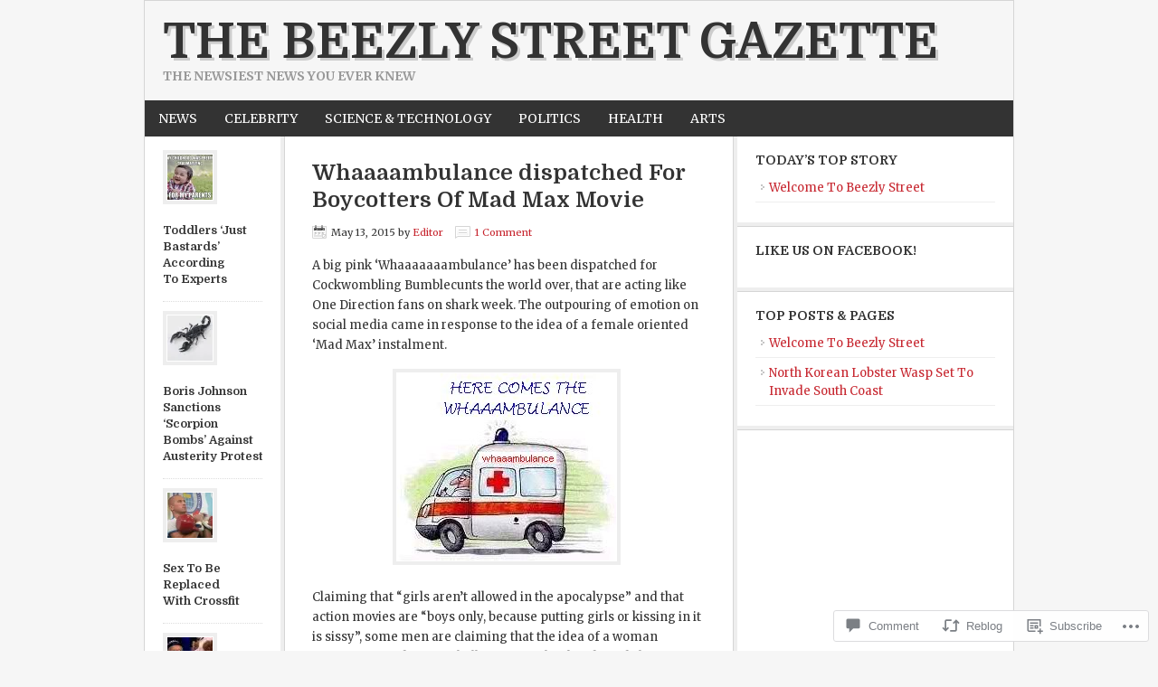

--- FILE ---
content_type: text/html; charset=UTF-8
request_url: https://beezlystreet.wordpress.com/2015/05/13/whaaaambulance-dispatched-for-boycotters-of-mad-max-movie/
body_size: 26758
content:
<!DOCTYPE html PUBLIC "-//W3C//DTD XHTML 1.0 Transitional//EN" "http://www.w3.org/TR/xhtml1/DTD/xhtml1-transitional.dtd">
<html xmlns="http://www.w3.org/1999/xhtml" lang="en" xml:lang="en">
<head profile="http://gmpg.org/xfn/11">
<meta http-equiv="Content-Type" content="text/html; charset=UTF-8" />
<title>Whaaaambulance dispatched For Boycotters Of Mad Max Movie – The Beezly Street Gazette</title>
<script type="text/javascript">
  WebFontConfig = {"google":{"families":["Domine:b:latin,latin-ext","Merriweather:r,i,b,bi:latin,latin-ext"]},"api_url":"https:\/\/fonts-api.wp.com\/css"};
  (function() {
    var wf = document.createElement('script');
    wf.src = '/wp-content/plugins/custom-fonts/js/webfont.js';
    wf.type = 'text/javascript';
    wf.async = 'true';
    var s = document.getElementsByTagName('script')[0];
    s.parentNode.insertBefore(wf, s);
	})();
</script><style id="jetpack-custom-fonts-css">.wf-active #title{font-family:"Domine",serif;font-weight:700;font-style:normal}.wf-active body, .wf-active p, .wf-active select, .wf-active textarea{font-family:"Merriweather",serif}.wf-active input{font-family:"Merriweather",serif}.wf-active #nav{font-family:"Merriweather",serif}.wf-active #subnav{font-family:"Merriweather",serif}.wf-active blockquote p{font-family:"Merriweather",serif}.wf-active #cat, .wf-active .widget_archive select{font-family:"Merriweather",serif}.wf-active input[type="button"], .wf-active input[type="submit"]{font-family:"Merriweather",serif}.wf-active .s{font-family:"Merriweather",serif}.wf-active .enews #subbox{font-family:"Merriweather",serif}.wf-active h1, .wf-active h2, .wf-active h2 a, .wf-active h2 a:visited, .wf-active h3, .wf-active h4, .wf-active h5, .wf-active h6{font-family:"Domine",serif;font-weight:700;font-style:normal}.wf-active h1, .wf-active h2, .wf-active h3, .wf-active h4, .wf-active h5, .wf-active h6{font-family:"Domine",serif;font-style:normal;font-weight:700}.wf-active h1, .wf-active h2, .wf-active h2 a, .wf-active h2 a:visited{font-family:"Domine",serif;font-style:normal;font-weight:700}.wf-active .featuredpost h2, .wf-active .featuredpost h2 a{font-style:normal;font-weight:700}.wf-active .home-middle-right .featuredpost h2, .wf-active .home-middle-right h2 a, .wf-active .sidebar .featuredpost h2, .wf-active .sidebar .featuredpost h2 a{font-family:"Domine",serif;font-weight:700;font-style:normal}.wf-active .taxonomy-description h1, .wf-active .widget-area h2, .wf-active .widget-area h2 a{font-style:normal;font-weight:700}.wf-active h3{font-style:normal;font-weight:700}.wf-active h4{font-style:normal;font-weight:700}.wf-active .widget-area h4{font-style:normal;font-weight:700}.wf-active h5{font-style:normal;font-weight:700}.wf-active h6{font-style:normal;font-weight:700}</style>
<meta name='robots' content='max-image-preview:large' />
<link rel='dns-prefetch' href='//s0.wp.com' />
<link rel='dns-prefetch' href='//fonts-api.wp.com' />
<link rel='dns-prefetch' href='//widgets.wp.com' />
<link rel='dns-prefetch' href='//wordpress.com' />
<link rel="alternate" type="application/rss+xml" title="The Beezly Street Gazette &raquo; Feed" href="https://beezlystreet.wordpress.com/feed/" />
<link rel="alternate" type="application/rss+xml" title="The Beezly Street Gazette &raquo; Comments Feed" href="https://beezlystreet.wordpress.com/comments/feed/" />
<link rel="alternate" type="application/rss+xml" title="The Beezly Street Gazette &raquo; Whaaaambulance dispatched For Boycotters Of Mad Max&nbsp;Movie Comments Feed" href="https://beezlystreet.wordpress.com/2015/05/13/whaaaambulance-dispatched-for-boycotters-of-mad-max-movie/feed/" />
	<script type="text/javascript">
		/* <![CDATA[ */
		function addLoadEvent(func) {
			var oldonload = window.onload;
			if (typeof window.onload != 'function') {
				window.onload = func;
			} else {
				window.onload = function () {
					oldonload();
					func();
				}
			}
		}
		/* ]]> */
	</script>
	<link crossorigin='anonymous' rel='stylesheet' id='all-css-0-1' href='/_static/??-eJxtzEkKgDAQRNELGZs4EDfiWUJsxMzYHby+RARB3BQ8KD6cWZgUGSNDKCL7su2RwCJnbdxjCCnVWYtHggO9ZlxFTsQftYaogf+k3x2+4Vv1voRZqrHvpkHJwV5glDTa&cssminify=yes' type='text/css' media='all' />
<link rel='stylesheet' id='modern-news-font-css' href='https://fonts-api.wp.com/css?family=Lato%3A300%2C700&#038;ver=6.9-RC2-61304' media='all' />
<link crossorigin='anonymous' rel='stylesheet' id='all-css-2-1' href='/wp-content/themes/premium/modern-news/style.css?m=1502223397i&cssminify=yes' type='text/css' media='all' />
<style id='wp-emoji-styles-inline-css'>

	img.wp-smiley, img.emoji {
		display: inline !important;
		border: none !important;
		box-shadow: none !important;
		height: 1em !important;
		width: 1em !important;
		margin: 0 0.07em !important;
		vertical-align: -0.1em !important;
		background: none !important;
		padding: 0 !important;
	}
/*# sourceURL=wp-emoji-styles-inline-css */
</style>
<link crossorigin='anonymous' rel='stylesheet' id='all-css-4-1' href='/wp-content/plugins/gutenberg-core/v22.2.0/build/styles/block-library/style.css?m=1764855221i&cssminify=yes' type='text/css' media='all' />
<style id='wp-block-library-inline-css'>
.has-text-align-justify {
	text-align:justify;
}
.has-text-align-justify{text-align:justify;}

/*# sourceURL=wp-block-library-inline-css */
</style><style id='global-styles-inline-css'>
:root{--wp--preset--aspect-ratio--square: 1;--wp--preset--aspect-ratio--4-3: 4/3;--wp--preset--aspect-ratio--3-4: 3/4;--wp--preset--aspect-ratio--3-2: 3/2;--wp--preset--aspect-ratio--2-3: 2/3;--wp--preset--aspect-ratio--16-9: 16/9;--wp--preset--aspect-ratio--9-16: 9/16;--wp--preset--color--black: #000000;--wp--preset--color--cyan-bluish-gray: #abb8c3;--wp--preset--color--white: #ffffff;--wp--preset--color--pale-pink: #f78da7;--wp--preset--color--vivid-red: #cf2e2e;--wp--preset--color--luminous-vivid-orange: #ff6900;--wp--preset--color--luminous-vivid-amber: #fcb900;--wp--preset--color--light-green-cyan: #7bdcb5;--wp--preset--color--vivid-green-cyan: #00d084;--wp--preset--color--pale-cyan-blue: #8ed1fc;--wp--preset--color--vivid-cyan-blue: #0693e3;--wp--preset--color--vivid-purple: #9b51e0;--wp--preset--gradient--vivid-cyan-blue-to-vivid-purple: linear-gradient(135deg,rgb(6,147,227) 0%,rgb(155,81,224) 100%);--wp--preset--gradient--light-green-cyan-to-vivid-green-cyan: linear-gradient(135deg,rgb(122,220,180) 0%,rgb(0,208,130) 100%);--wp--preset--gradient--luminous-vivid-amber-to-luminous-vivid-orange: linear-gradient(135deg,rgb(252,185,0) 0%,rgb(255,105,0) 100%);--wp--preset--gradient--luminous-vivid-orange-to-vivid-red: linear-gradient(135deg,rgb(255,105,0) 0%,rgb(207,46,46) 100%);--wp--preset--gradient--very-light-gray-to-cyan-bluish-gray: linear-gradient(135deg,rgb(238,238,238) 0%,rgb(169,184,195) 100%);--wp--preset--gradient--cool-to-warm-spectrum: linear-gradient(135deg,rgb(74,234,220) 0%,rgb(151,120,209) 20%,rgb(207,42,186) 40%,rgb(238,44,130) 60%,rgb(251,105,98) 80%,rgb(254,248,76) 100%);--wp--preset--gradient--blush-light-purple: linear-gradient(135deg,rgb(255,206,236) 0%,rgb(152,150,240) 100%);--wp--preset--gradient--blush-bordeaux: linear-gradient(135deg,rgb(254,205,165) 0%,rgb(254,45,45) 50%,rgb(107,0,62) 100%);--wp--preset--gradient--luminous-dusk: linear-gradient(135deg,rgb(255,203,112) 0%,rgb(199,81,192) 50%,rgb(65,88,208) 100%);--wp--preset--gradient--pale-ocean: linear-gradient(135deg,rgb(255,245,203) 0%,rgb(182,227,212) 50%,rgb(51,167,181) 100%);--wp--preset--gradient--electric-grass: linear-gradient(135deg,rgb(202,248,128) 0%,rgb(113,206,126) 100%);--wp--preset--gradient--midnight: linear-gradient(135deg,rgb(2,3,129) 0%,rgb(40,116,252) 100%);--wp--preset--font-size--small: 13px;--wp--preset--font-size--medium: 20px;--wp--preset--font-size--large: 36px;--wp--preset--font-size--x-large: 42px;--wp--preset--font-family--albert-sans: 'Albert Sans', sans-serif;--wp--preset--font-family--alegreya: Alegreya, serif;--wp--preset--font-family--arvo: Arvo, serif;--wp--preset--font-family--bodoni-moda: 'Bodoni Moda', serif;--wp--preset--font-family--bricolage-grotesque: 'Bricolage Grotesque', sans-serif;--wp--preset--font-family--cabin: Cabin, sans-serif;--wp--preset--font-family--chivo: Chivo, sans-serif;--wp--preset--font-family--commissioner: Commissioner, sans-serif;--wp--preset--font-family--cormorant: Cormorant, serif;--wp--preset--font-family--courier-prime: 'Courier Prime', monospace;--wp--preset--font-family--crimson-pro: 'Crimson Pro', serif;--wp--preset--font-family--dm-mono: 'DM Mono', monospace;--wp--preset--font-family--dm-sans: 'DM Sans', sans-serif;--wp--preset--font-family--dm-serif-display: 'DM Serif Display', serif;--wp--preset--font-family--domine: Domine, serif;--wp--preset--font-family--eb-garamond: 'EB Garamond', serif;--wp--preset--font-family--epilogue: Epilogue, sans-serif;--wp--preset--font-family--fahkwang: Fahkwang, sans-serif;--wp--preset--font-family--figtree: Figtree, sans-serif;--wp--preset--font-family--fira-sans: 'Fira Sans', sans-serif;--wp--preset--font-family--fjalla-one: 'Fjalla One', sans-serif;--wp--preset--font-family--fraunces: Fraunces, serif;--wp--preset--font-family--gabarito: Gabarito, system-ui;--wp--preset--font-family--ibm-plex-mono: 'IBM Plex Mono', monospace;--wp--preset--font-family--ibm-plex-sans: 'IBM Plex Sans', sans-serif;--wp--preset--font-family--ibarra-real-nova: 'Ibarra Real Nova', serif;--wp--preset--font-family--instrument-serif: 'Instrument Serif', serif;--wp--preset--font-family--inter: Inter, sans-serif;--wp--preset--font-family--josefin-sans: 'Josefin Sans', sans-serif;--wp--preset--font-family--jost: Jost, sans-serif;--wp--preset--font-family--libre-baskerville: 'Libre Baskerville', serif;--wp--preset--font-family--libre-franklin: 'Libre Franklin', sans-serif;--wp--preset--font-family--literata: Literata, serif;--wp--preset--font-family--lora: Lora, serif;--wp--preset--font-family--merriweather: Merriweather, serif;--wp--preset--font-family--montserrat: Montserrat, sans-serif;--wp--preset--font-family--newsreader: Newsreader, serif;--wp--preset--font-family--noto-sans-mono: 'Noto Sans Mono', sans-serif;--wp--preset--font-family--nunito: Nunito, sans-serif;--wp--preset--font-family--open-sans: 'Open Sans', sans-serif;--wp--preset--font-family--overpass: Overpass, sans-serif;--wp--preset--font-family--pt-serif: 'PT Serif', serif;--wp--preset--font-family--petrona: Petrona, serif;--wp--preset--font-family--piazzolla: Piazzolla, serif;--wp--preset--font-family--playfair-display: 'Playfair Display', serif;--wp--preset--font-family--plus-jakarta-sans: 'Plus Jakarta Sans', sans-serif;--wp--preset--font-family--poppins: Poppins, sans-serif;--wp--preset--font-family--raleway: Raleway, sans-serif;--wp--preset--font-family--roboto: Roboto, sans-serif;--wp--preset--font-family--roboto-slab: 'Roboto Slab', serif;--wp--preset--font-family--rubik: Rubik, sans-serif;--wp--preset--font-family--rufina: Rufina, serif;--wp--preset--font-family--sora: Sora, sans-serif;--wp--preset--font-family--source-sans-3: 'Source Sans 3', sans-serif;--wp--preset--font-family--source-serif-4: 'Source Serif 4', serif;--wp--preset--font-family--space-mono: 'Space Mono', monospace;--wp--preset--font-family--syne: Syne, sans-serif;--wp--preset--font-family--texturina: Texturina, serif;--wp--preset--font-family--urbanist: Urbanist, sans-serif;--wp--preset--font-family--work-sans: 'Work Sans', sans-serif;--wp--preset--spacing--20: 0.44rem;--wp--preset--spacing--30: 0.67rem;--wp--preset--spacing--40: 1rem;--wp--preset--spacing--50: 1.5rem;--wp--preset--spacing--60: 2.25rem;--wp--preset--spacing--70: 3.38rem;--wp--preset--spacing--80: 5.06rem;--wp--preset--shadow--natural: 6px 6px 9px rgba(0, 0, 0, 0.2);--wp--preset--shadow--deep: 12px 12px 50px rgba(0, 0, 0, 0.4);--wp--preset--shadow--sharp: 6px 6px 0px rgba(0, 0, 0, 0.2);--wp--preset--shadow--outlined: 6px 6px 0px -3px rgb(255, 255, 255), 6px 6px rgb(0, 0, 0);--wp--preset--shadow--crisp: 6px 6px 0px rgb(0, 0, 0);}:where(.is-layout-flex){gap: 0.5em;}:where(.is-layout-grid){gap: 0.5em;}body .is-layout-flex{display: flex;}.is-layout-flex{flex-wrap: wrap;align-items: center;}.is-layout-flex > :is(*, div){margin: 0;}body .is-layout-grid{display: grid;}.is-layout-grid > :is(*, div){margin: 0;}:where(.wp-block-columns.is-layout-flex){gap: 2em;}:where(.wp-block-columns.is-layout-grid){gap: 2em;}:where(.wp-block-post-template.is-layout-flex){gap: 1.25em;}:where(.wp-block-post-template.is-layout-grid){gap: 1.25em;}.has-black-color{color: var(--wp--preset--color--black) !important;}.has-cyan-bluish-gray-color{color: var(--wp--preset--color--cyan-bluish-gray) !important;}.has-white-color{color: var(--wp--preset--color--white) !important;}.has-pale-pink-color{color: var(--wp--preset--color--pale-pink) !important;}.has-vivid-red-color{color: var(--wp--preset--color--vivid-red) !important;}.has-luminous-vivid-orange-color{color: var(--wp--preset--color--luminous-vivid-orange) !important;}.has-luminous-vivid-amber-color{color: var(--wp--preset--color--luminous-vivid-amber) !important;}.has-light-green-cyan-color{color: var(--wp--preset--color--light-green-cyan) !important;}.has-vivid-green-cyan-color{color: var(--wp--preset--color--vivid-green-cyan) !important;}.has-pale-cyan-blue-color{color: var(--wp--preset--color--pale-cyan-blue) !important;}.has-vivid-cyan-blue-color{color: var(--wp--preset--color--vivid-cyan-blue) !important;}.has-vivid-purple-color{color: var(--wp--preset--color--vivid-purple) !important;}.has-black-background-color{background-color: var(--wp--preset--color--black) !important;}.has-cyan-bluish-gray-background-color{background-color: var(--wp--preset--color--cyan-bluish-gray) !important;}.has-white-background-color{background-color: var(--wp--preset--color--white) !important;}.has-pale-pink-background-color{background-color: var(--wp--preset--color--pale-pink) !important;}.has-vivid-red-background-color{background-color: var(--wp--preset--color--vivid-red) !important;}.has-luminous-vivid-orange-background-color{background-color: var(--wp--preset--color--luminous-vivid-orange) !important;}.has-luminous-vivid-amber-background-color{background-color: var(--wp--preset--color--luminous-vivid-amber) !important;}.has-light-green-cyan-background-color{background-color: var(--wp--preset--color--light-green-cyan) !important;}.has-vivid-green-cyan-background-color{background-color: var(--wp--preset--color--vivid-green-cyan) !important;}.has-pale-cyan-blue-background-color{background-color: var(--wp--preset--color--pale-cyan-blue) !important;}.has-vivid-cyan-blue-background-color{background-color: var(--wp--preset--color--vivid-cyan-blue) !important;}.has-vivid-purple-background-color{background-color: var(--wp--preset--color--vivid-purple) !important;}.has-black-border-color{border-color: var(--wp--preset--color--black) !important;}.has-cyan-bluish-gray-border-color{border-color: var(--wp--preset--color--cyan-bluish-gray) !important;}.has-white-border-color{border-color: var(--wp--preset--color--white) !important;}.has-pale-pink-border-color{border-color: var(--wp--preset--color--pale-pink) !important;}.has-vivid-red-border-color{border-color: var(--wp--preset--color--vivid-red) !important;}.has-luminous-vivid-orange-border-color{border-color: var(--wp--preset--color--luminous-vivid-orange) !important;}.has-luminous-vivid-amber-border-color{border-color: var(--wp--preset--color--luminous-vivid-amber) !important;}.has-light-green-cyan-border-color{border-color: var(--wp--preset--color--light-green-cyan) !important;}.has-vivid-green-cyan-border-color{border-color: var(--wp--preset--color--vivid-green-cyan) !important;}.has-pale-cyan-blue-border-color{border-color: var(--wp--preset--color--pale-cyan-blue) !important;}.has-vivid-cyan-blue-border-color{border-color: var(--wp--preset--color--vivid-cyan-blue) !important;}.has-vivid-purple-border-color{border-color: var(--wp--preset--color--vivid-purple) !important;}.has-vivid-cyan-blue-to-vivid-purple-gradient-background{background: var(--wp--preset--gradient--vivid-cyan-blue-to-vivid-purple) !important;}.has-light-green-cyan-to-vivid-green-cyan-gradient-background{background: var(--wp--preset--gradient--light-green-cyan-to-vivid-green-cyan) !important;}.has-luminous-vivid-amber-to-luminous-vivid-orange-gradient-background{background: var(--wp--preset--gradient--luminous-vivid-amber-to-luminous-vivid-orange) !important;}.has-luminous-vivid-orange-to-vivid-red-gradient-background{background: var(--wp--preset--gradient--luminous-vivid-orange-to-vivid-red) !important;}.has-very-light-gray-to-cyan-bluish-gray-gradient-background{background: var(--wp--preset--gradient--very-light-gray-to-cyan-bluish-gray) !important;}.has-cool-to-warm-spectrum-gradient-background{background: var(--wp--preset--gradient--cool-to-warm-spectrum) !important;}.has-blush-light-purple-gradient-background{background: var(--wp--preset--gradient--blush-light-purple) !important;}.has-blush-bordeaux-gradient-background{background: var(--wp--preset--gradient--blush-bordeaux) !important;}.has-luminous-dusk-gradient-background{background: var(--wp--preset--gradient--luminous-dusk) !important;}.has-pale-ocean-gradient-background{background: var(--wp--preset--gradient--pale-ocean) !important;}.has-electric-grass-gradient-background{background: var(--wp--preset--gradient--electric-grass) !important;}.has-midnight-gradient-background{background: var(--wp--preset--gradient--midnight) !important;}.has-small-font-size{font-size: var(--wp--preset--font-size--small) !important;}.has-medium-font-size{font-size: var(--wp--preset--font-size--medium) !important;}.has-large-font-size{font-size: var(--wp--preset--font-size--large) !important;}.has-x-large-font-size{font-size: var(--wp--preset--font-size--x-large) !important;}.has-albert-sans-font-family{font-family: var(--wp--preset--font-family--albert-sans) !important;}.has-alegreya-font-family{font-family: var(--wp--preset--font-family--alegreya) !important;}.has-arvo-font-family{font-family: var(--wp--preset--font-family--arvo) !important;}.has-bodoni-moda-font-family{font-family: var(--wp--preset--font-family--bodoni-moda) !important;}.has-bricolage-grotesque-font-family{font-family: var(--wp--preset--font-family--bricolage-grotesque) !important;}.has-cabin-font-family{font-family: var(--wp--preset--font-family--cabin) !important;}.has-chivo-font-family{font-family: var(--wp--preset--font-family--chivo) !important;}.has-commissioner-font-family{font-family: var(--wp--preset--font-family--commissioner) !important;}.has-cormorant-font-family{font-family: var(--wp--preset--font-family--cormorant) !important;}.has-courier-prime-font-family{font-family: var(--wp--preset--font-family--courier-prime) !important;}.has-crimson-pro-font-family{font-family: var(--wp--preset--font-family--crimson-pro) !important;}.has-dm-mono-font-family{font-family: var(--wp--preset--font-family--dm-mono) !important;}.has-dm-sans-font-family{font-family: var(--wp--preset--font-family--dm-sans) !important;}.has-dm-serif-display-font-family{font-family: var(--wp--preset--font-family--dm-serif-display) !important;}.has-domine-font-family{font-family: var(--wp--preset--font-family--domine) !important;}.has-eb-garamond-font-family{font-family: var(--wp--preset--font-family--eb-garamond) !important;}.has-epilogue-font-family{font-family: var(--wp--preset--font-family--epilogue) !important;}.has-fahkwang-font-family{font-family: var(--wp--preset--font-family--fahkwang) !important;}.has-figtree-font-family{font-family: var(--wp--preset--font-family--figtree) !important;}.has-fira-sans-font-family{font-family: var(--wp--preset--font-family--fira-sans) !important;}.has-fjalla-one-font-family{font-family: var(--wp--preset--font-family--fjalla-one) !important;}.has-fraunces-font-family{font-family: var(--wp--preset--font-family--fraunces) !important;}.has-gabarito-font-family{font-family: var(--wp--preset--font-family--gabarito) !important;}.has-ibm-plex-mono-font-family{font-family: var(--wp--preset--font-family--ibm-plex-mono) !important;}.has-ibm-plex-sans-font-family{font-family: var(--wp--preset--font-family--ibm-plex-sans) !important;}.has-ibarra-real-nova-font-family{font-family: var(--wp--preset--font-family--ibarra-real-nova) !important;}.has-instrument-serif-font-family{font-family: var(--wp--preset--font-family--instrument-serif) !important;}.has-inter-font-family{font-family: var(--wp--preset--font-family--inter) !important;}.has-josefin-sans-font-family{font-family: var(--wp--preset--font-family--josefin-sans) !important;}.has-jost-font-family{font-family: var(--wp--preset--font-family--jost) !important;}.has-libre-baskerville-font-family{font-family: var(--wp--preset--font-family--libre-baskerville) !important;}.has-libre-franklin-font-family{font-family: var(--wp--preset--font-family--libre-franklin) !important;}.has-literata-font-family{font-family: var(--wp--preset--font-family--literata) !important;}.has-lora-font-family{font-family: var(--wp--preset--font-family--lora) !important;}.has-merriweather-font-family{font-family: var(--wp--preset--font-family--merriweather) !important;}.has-montserrat-font-family{font-family: var(--wp--preset--font-family--montserrat) !important;}.has-newsreader-font-family{font-family: var(--wp--preset--font-family--newsreader) !important;}.has-noto-sans-mono-font-family{font-family: var(--wp--preset--font-family--noto-sans-mono) !important;}.has-nunito-font-family{font-family: var(--wp--preset--font-family--nunito) !important;}.has-open-sans-font-family{font-family: var(--wp--preset--font-family--open-sans) !important;}.has-overpass-font-family{font-family: var(--wp--preset--font-family--overpass) !important;}.has-pt-serif-font-family{font-family: var(--wp--preset--font-family--pt-serif) !important;}.has-petrona-font-family{font-family: var(--wp--preset--font-family--petrona) !important;}.has-piazzolla-font-family{font-family: var(--wp--preset--font-family--piazzolla) !important;}.has-playfair-display-font-family{font-family: var(--wp--preset--font-family--playfair-display) !important;}.has-plus-jakarta-sans-font-family{font-family: var(--wp--preset--font-family--plus-jakarta-sans) !important;}.has-poppins-font-family{font-family: var(--wp--preset--font-family--poppins) !important;}.has-raleway-font-family{font-family: var(--wp--preset--font-family--raleway) !important;}.has-roboto-font-family{font-family: var(--wp--preset--font-family--roboto) !important;}.has-roboto-slab-font-family{font-family: var(--wp--preset--font-family--roboto-slab) !important;}.has-rubik-font-family{font-family: var(--wp--preset--font-family--rubik) !important;}.has-rufina-font-family{font-family: var(--wp--preset--font-family--rufina) !important;}.has-sora-font-family{font-family: var(--wp--preset--font-family--sora) !important;}.has-source-sans-3-font-family{font-family: var(--wp--preset--font-family--source-sans-3) !important;}.has-source-serif-4-font-family{font-family: var(--wp--preset--font-family--source-serif-4) !important;}.has-space-mono-font-family{font-family: var(--wp--preset--font-family--space-mono) !important;}.has-syne-font-family{font-family: var(--wp--preset--font-family--syne) !important;}.has-texturina-font-family{font-family: var(--wp--preset--font-family--texturina) !important;}.has-urbanist-font-family{font-family: var(--wp--preset--font-family--urbanist) !important;}.has-work-sans-font-family{font-family: var(--wp--preset--font-family--work-sans) !important;}
/*# sourceURL=global-styles-inline-css */
</style>

<style id='classic-theme-styles-inline-css'>
/*! This file is auto-generated */
.wp-block-button__link{color:#fff;background-color:#32373c;border-radius:9999px;box-shadow:none;text-decoration:none;padding:calc(.667em + 2px) calc(1.333em + 2px);font-size:1.125em}.wp-block-file__button{background:#32373c;color:#fff;text-decoration:none}
/*# sourceURL=/wp-includes/css/classic-themes.min.css */
</style>
<link crossorigin='anonymous' rel='stylesheet' id='all-css-6-1' href='/_static/??-eJx9jskOwjAMRH+IYPblgPgUlMWClDqJYqf9fVxVXABxseSZefbAWIzPSTAJUDOlb/eYGHyuqDoVK6AJwhAt9kgaW3rmBfzGxqKMca5UZDY6KTYy8lCQ/3EdSrH+aVSaT8wGUM7pbd4GTCFXsE0yWZHovzDg6sG12AcYsDp9reLUmT/3qcyVLuvj4bRd7fbnTfcCmvdj7g==&cssminify=yes' type='text/css' media='all' />
<link rel='stylesheet' id='verbum-gutenberg-css-css' href='https://widgets.wp.com/verbum-block-editor/block-editor.css?ver=1738686361' media='all' />
<link crossorigin='anonymous' rel='stylesheet' id='all-css-8-1' href='/_static/??/wp-content/mu-plugins/comment-likes/css/comment-likes.css,/i/noticons/noticons.css?m=1436783281j&cssminify=yes' type='text/css' media='all' />
<link rel='stylesheet' id='googlefont-droid-sans-css' href='https://fonts-api.wp.com/css?family=Droid+Sans&#038;ver=1.0.0' media='all' />
<link rel='stylesheet' id='googlefont-oswald-css' href='https://fonts-api.wp.com/css?family=Oswald&#038;ver=1.0.0' media='all' />
<style id='jetpack_facebook_likebox-inline-css'>
.widget_facebook_likebox {
	overflow: hidden;
}

/*# sourceURL=/wp-content/mu-plugins/jetpack-plugin/moon/modules/widgets/facebook-likebox/style.css */
</style>
<link crossorigin='anonymous' rel='stylesheet' id='all-css-14-1' href='/_static/??-eJzTLy/QTc7PK0nNK9HPLdUtyClNz8wr1i9KTcrJTwcy0/WTi5G5ekCujj52Temp+bo5+cmJJZn5eSgc3bScxMwikFb7XFtDE1NLExMLc0OTLACohS2q&cssminify=yes' type='text/css' media='all' />
<style id='jetpack-global-styles-frontend-style-inline-css'>
:root { --font-headings: unset; --font-base: unset; --font-headings-default: -apple-system,BlinkMacSystemFont,"Segoe UI",Roboto,Oxygen-Sans,Ubuntu,Cantarell,"Helvetica Neue",sans-serif; --font-base-default: -apple-system,BlinkMacSystemFont,"Segoe UI",Roboto,Oxygen-Sans,Ubuntu,Cantarell,"Helvetica Neue",sans-serif;}
/*# sourceURL=jetpack-global-styles-frontend-style-inline-css */
</style>
<link crossorigin='anonymous' rel='stylesheet' id='all-css-16-1' href='/_static/??-eJyNjcEKwjAQRH/IuFRT6kX8FNkmS5K6yQY3Qfx7bfEiXrwM82B4A49qnJRGpUHupnIPqSgs1Cq624chi6zhO5OCRryTR++fW00l7J3qDv43XVNxoOISsmEJol/wY2uR8vs3WggsM/I6uOTzMI3Hw8lOg11eUT1JKA==&cssminify=yes' type='text/css' media='all' />
<script type="text/javascript" id="jetpack_related-posts-js-extra">
/* <![CDATA[ */
var related_posts_js_options = {"post_heading":"h4"};
//# sourceURL=jetpack_related-posts-js-extra
/* ]]> */
</script>
<script type="text/javascript" id="wpcom-actionbar-placeholder-js-extra">
/* <![CDATA[ */
var actionbardata = {"siteID":"84373499","postID":"870","siteURL":"https://beezlystreet.wordpress.com","xhrURL":"https://beezlystreet.wordpress.com/wp-admin/admin-ajax.php","nonce":"199f90c4eb","isLoggedIn":"","statusMessage":"","subsEmailDefault":"instantly","proxyScriptUrl":"https://s0.wp.com/wp-content/js/wpcom-proxy-request.js?m=1513050504i&amp;ver=20211021","shortlink":"https://wp.me/p5I1oT-e2","i18n":{"followedText":"New posts from this site will now appear in your \u003Ca href=\"https://wordpress.com/reader\"\u003EReader\u003C/a\u003E","foldBar":"Collapse this bar","unfoldBar":"Expand this bar","shortLinkCopied":"Shortlink copied to clipboard."}};
//# sourceURL=wpcom-actionbar-placeholder-js-extra
/* ]]> */
</script>
<script type="text/javascript" id="jetpack-mu-wpcom-settings-js-before">
/* <![CDATA[ */
var JETPACK_MU_WPCOM_SETTINGS = {"assetsUrl":"https://s0.wp.com/wp-content/mu-plugins/jetpack-mu-wpcom-plugin/moon/jetpack_vendor/automattic/jetpack-mu-wpcom/src/build/"};
//# sourceURL=jetpack-mu-wpcom-settings-js-before
/* ]]> */
</script>
<script crossorigin='anonymous' type='text/javascript'  src='/_static/??-eJx1jcEOwiAQRH/I7dYm6Mn4KabCpgFhQVhS+/digkk9eJpM5uUNrgl0ZCEWDBWSr4vlgo4kzfrRO4YYGW+WNd6r9QYz+VnIQIpFym8bguXBlQPuxK4xXiDl+Nq+W5P5aqh8RveslLcee8FfCIJdcjvt8DVcjmelxvE0Tcq9AV2gTlk='></script>
<script type="text/javascript" id="rlt-proxy-js-after">
/* <![CDATA[ */
	rltInitialize( {"token":null,"iframeOrigins":["https:\/\/widgets.wp.com"]} );
//# sourceURL=rlt-proxy-js-after
/* ]]> */
</script>
<link rel="EditURI" type="application/rsd+xml" title="RSD" href="https://beezlystreet.wordpress.com/xmlrpc.php?rsd" />
<meta name="generator" content="WordPress.com" />
<link rel="canonical" href="https://beezlystreet.wordpress.com/2015/05/13/whaaaambulance-dispatched-for-boycotters-of-mad-max-movie/" />
<link rel='shortlink' href='https://wp.me/p5I1oT-e2' />
<link rel="alternate" type="application/json+oembed" href="https://public-api.wordpress.com/oembed/?format=json&amp;url=https%3A%2F%2Fbeezlystreet.wordpress.com%2F2015%2F05%2F13%2Fwhaaaambulance-dispatched-for-boycotters-of-mad-max-movie%2F&amp;for=wpcom-auto-discovery" /><link rel="alternate" type="application/xml+oembed" href="https://public-api.wordpress.com/oembed/?format=xml&amp;url=https%3A%2F%2Fbeezlystreet.wordpress.com%2F2015%2F05%2F13%2Fwhaaaambulance-dispatched-for-boycotters-of-mad-max-movie%2F&amp;for=wpcom-auto-discovery" />
<!-- Jetpack Open Graph Tags -->
<meta property="og:type" content="article" />
<meta property="og:title" content="Whaaaambulance dispatched For Boycotters Of Mad Max Movie" />
<meta property="og:url" content="https://beezlystreet.wordpress.com/2015/05/13/whaaaambulance-dispatched-for-boycotters-of-mad-max-movie/" />
<meta property="og:description" content="A big pink &#8216;Whaaaaaaambulance&#8217; has been dispatched for Cockwombling Bumblecunts the world over, that are acting like One Direction fans on shark week. The outpouring of emotion on socia…" />
<meta property="article:published_time" content="2015-05-13T19:45:38+00:00" />
<meta property="article:modified_time" content="2015-05-13T19:45:38+00:00" />
<meta property="og:site_name" content="The Beezly Street Gazette" />
<meta property="og:image" content="https://beezlystreet.wordpress.com/wp-content/uploads/2015/05/whambulance.jpg" />
<meta property="og:image:width" content="242" />
<meta property="og:image:height" content="207" />
<meta property="og:image:alt" content="" />
<meta property="og:locale" content="en_US" />
<meta property="fb:app_id" content="249643311490" />
<meta property="article:publisher" content="https://www.facebook.com/WordPresscom" />
<meta name="twitter:text:title" content="Whaaaambulance dispatched For Boycotters Of Mad Max&nbsp;Movie" />
<meta name="twitter:image" content="https://beezlystreet.wordpress.com/wp-content/uploads/2015/05/whambulance.jpg?w=144" />
<meta name="twitter:card" content="summary" />

<!-- End Jetpack Open Graph Tags -->
<link rel="shortcut icon" type="image/x-icon" href="https://secure.gravatar.com/blavatar/ae55239b0d0bcc9fc6eb20446202de850ae08441d9e22d77e519ce96e4a190a5?s=32" sizes="16x16" />
<link rel="icon" type="image/x-icon" href="https://secure.gravatar.com/blavatar/ae55239b0d0bcc9fc6eb20446202de850ae08441d9e22d77e519ce96e4a190a5?s=32" sizes="16x16" />
<link rel="apple-touch-icon" href="https://secure.gravatar.com/blavatar/ae55239b0d0bcc9fc6eb20446202de850ae08441d9e22d77e519ce96e4a190a5?s=114" />
<link rel='openid.server' href='https://beezlystreet.wordpress.com/?openidserver=1' />
<link rel='openid.delegate' href='https://beezlystreet.wordpress.com/' />
<link rel="search" type="application/opensearchdescription+xml" href="https://beezlystreet.wordpress.com/osd.xml" title="The Beezly Street Gazette" />
<link rel="search" type="application/opensearchdescription+xml" href="https://s1.wp.com/opensearch.xml" title="WordPress.com" />
<meta name="theme-color" content="#f6f6f6" />
<link rel="pingback" href="https://beezlystreet.wordpress.com/xmlrpc.php" />
<style type="text/css">#header { background: url(https://s0.wp.com/wp-content/themes/premium/modern-news/images/header.png) no-repeat !important; }</style>
<style type="text/css">body { background-image: none; }</style>		<style type="text/css">
			.recentcomments a {
				display: inline !important;
				padding: 0 !important;
				margin: 0 !important;
			}

			table.recentcommentsavatartop img.avatar, table.recentcommentsavatarend img.avatar {
				border: 0px;
				margin: 0;
			}

			table.recentcommentsavatartop a, table.recentcommentsavatarend a {
				border: 0px !important;
				background-color: transparent !important;
			}

			td.recentcommentsavatarend, td.recentcommentsavatartop {
				padding: 0px 0px 1px 0px;
				margin: 0px;
			}

			td.recentcommentstextend {
				border: none !important;
				padding: 0px 0px 2px 10px;
			}

			.rtl td.recentcommentstextend {
				padding: 0px 10px 2px 0px;
			}

			td.recentcommentstexttop {
				border: none;
				padding: 0px 0px 0px 10px;
			}

			.rtl td.recentcommentstexttop {
				padding: 0px 10px 0px 0px;
			}
		</style>
		<style type="text/css" id="custom-background-css">
body.custom-background { background-color: #f6f6f6; }
</style>
	<style type="text/css" id="custom-colors-css">#nav li a, #nav li.right a { color: #ffffff;}
#nav li a:hover, #nav li a:active, #nav .current_page_item a, #nav .current-cat a, #nav .current-menu-item a { color: #ffffff;}
#nav li a:hover, #nav li a:active, #nav .current_page_item a, #nav .current-cat a, #nav .current-menu-item a { color: rgba( 255, 255, 255, 0.7 );}
#nav li li a:hover,#nav li li a:active { color: #ffffff;}
#nav li li a:hover,#nav li li a:active { color: rgba( 255, 255, 255, 0.7 );}
#nav li.right a:hover { color: #ffffff;}
#nav li.right a:hover { color: rgba( 255, 255, 255, 0.7 );}
body { background: #F6F6F6;}
#subnav li a { color: #686868;}
#subnav li li a, #subnav li li a:link, #subnav li li a:visited { background: #F6F6F6;}
#subnav li li a, #subnav li li a:link, #subnav li li a:visited { border-color: #F6F6F6;}
a,a:visited { color: #0094D2;}
#header ul.nav li a:hover,#header ul.nav li a:active,#header ul.nav .current_page_item a,#header ul.nav .current-cat a,#header ul.nav .current-menu-item a,#header ul.menu li a:hover,#header ul.menu li a:active,#header ul.menu .current_page_item a,#header ul.menu .current-cat a,#header ul.menu .current-menu-item a { color: #0095D6;}
#subnav li a:hover,#subnav li a:active,#subnav .current_page_item a,#subnav .current-cat a,#subnav .current-menu-item a { color: #0094D2;}
#subnav li li a:hover,#subnav li li a:active { color: #0094D2;}
h2 a:hover { color: #0094D2;}
.navigation li a:hover,.navigation li.active a { background-color: #0094D2;}
input:hover[type="button"],input:hover[type="submit"] { background-color: #0094D2;}
#footer a:hover { color: #0094D2;}
.navigation li a:hover, .navigation li.active a { background: #0094D2;}
.navigation li a:hover, .navigation li.active a { border-color: #0094D2;}
.navigation li a,.navigation li.disabled { background-color: #333333;}
#title a, #title a:hover { color: #333333;}
#nav { background: #333333;}
#nav li li a, #nav li li a:link, #nav li li a:visited { background: #333333;}
#nav li li a, #nav li li a:link, #nav li li a:visited { border-color: #333333;}
h1, h2, h2 a, h2 a:visited, h3, h4, h5, h6 { color: #333333;}
</style>
<link crossorigin='anonymous' rel='stylesheet' id='all-css-0-3' href='/_static/??-eJydzMEKwkAMBNAfcg3VSr2InyJtGsq22U1osiz+vS2oZ/E2MwwPqgaU7JQdUgnKZYrZYCbXHpd3hySS4REzwsCCi4HVqLQe0ewAvwtJxsJkgP0qxYi/p8/wL1jjOJEbuGhQsS2ZP5l27p5uTXc5n65t17TzC87EWdk=&cssminify=yes' type='text/css' media='all' />
</head>
<body class="wp-singular post-template-default single single-post postid-870 single-format-standard custom-background wp-theme-premiumgenesis wp-child-theme-premiummodern-news customizer-styles-applied header-full-width sidebar-content-sidebar news-red jetpack-reblog-enabled"><div id="wrap"><div id="header"><div class="wrap"><div id="title-area"><p id="title"><a href="https://beezlystreet.wordpress.com/" title="The Beezly Street Gazette">The Beezly Street Gazette</a></p><p id="description">The Newsiest News You Ever Knew</p></div></div></div><div id="nav"><div class="wrap"><ul id="menu-news" class="menu genesis-nav-menu menu-primary"><li id="menu-item-429" class="menu-item menu-item-type-taxonomy menu-item-object-category current-post-ancestor current-menu-parent current-post-parent menu-item-429"><a href="https://beezlystreet.wordpress.com/category/news/">News</a></li>
<li id="menu-item-430" class="menu-item menu-item-type-taxonomy menu-item-object-category menu-item-430"><a href="https://beezlystreet.wordpress.com/category/celebrity/">Celebrity</a></li>
<li id="menu-item-431" class="menu-item menu-item-type-taxonomy menu-item-object-category menu-item-431"><a href="https://beezlystreet.wordpress.com/category/science-technology/">Science &amp; Technology</a></li>
<li id="menu-item-432" class="menu-item menu-item-type-taxonomy menu-item-object-category menu-item-432"><a href="https://beezlystreet.wordpress.com/category/politics/">Politics</a></li>
<li id="menu-item-433" class="menu-item menu-item-type-taxonomy menu-item-object-category menu-item-433"><a href="https://beezlystreet.wordpress.com/category/health/">Health</a></li>
<li id="menu-item-434" class="menu-item menu-item-type-taxonomy menu-item-object-category menu-item-434"><a href="https://beezlystreet.wordpress.com/category/arts/">Arts</a></li>
</ul></div></div><div id="inner"><div class="wrap"><div id="content-sidebar-wrap"><div id="content" class="hfeed"><div class="post-870 post type-post status-publish format-standard has-post-thumbnail hentry category-feminist category-humour category-movies category-news tag-activists tag-agenda tag-baby tag-boycott tag-celebrity-2 tag-charlize-theron tag-feminazi tag-feminism tag-feminist tag-funny tag-hit-piece tag-joke tag-mad-max tag-men tag-mens-rights tag-movie tag-news-2 tag-rosie-huntington-whiteley tag-satire tag-spoof tag-whambulance entry"><h1 class="entry-title">Whaaaambulance dispatched For Boycotters Of Mad Max&nbsp;Movie</h1> 
<div class="post-info"><span class="date published time" title="2015-05-13T19:45:38+00:00">May 13, 2015</span>  by <span class="author vcard"><span class="fn"><a href="https://beezlystreet.wordpress.com/author/laylarc/" title="Editor" rel="author">Editor</a></span></span> <span class="post-comments"><a href="https://beezlystreet.wordpress.com/2015/05/13/whaaaambulance-dispatched-for-boycotters-of-mad-max-movie/#comments">1 Comment</a></span> </div><div class="entry-content"><p>A big pink &#8216;Whaaaaaaambulance&#8217; has been dispatched for Cockwombling Bumblecunts the world over, that are acting like One Direction fans on shark week. The outpouring of emotion on social media came in response to the idea of a female oriented ‘Mad Max’ instalment.</p>
<p><a href="https://beezlystreet.wordpress.com/wp-content/uploads/2015/05/whambulance.jpg"><img data-attachment-id="871" data-permalink="https://beezlystreet.wordpress.com/2015/05/13/whaaaambulance-dispatched-for-boycotters-of-mad-max-movie/whambulance/" data-orig-file="https://beezlystreet.wordpress.com/wp-content/uploads/2015/05/whambulance.jpg" data-orig-size="242,207" data-comments-opened="1" data-image-meta="{&quot;aperture&quot;:&quot;0&quot;,&quot;credit&quot;:&quot;&quot;,&quot;camera&quot;:&quot;&quot;,&quot;caption&quot;:&quot;&quot;,&quot;created_timestamp&quot;:&quot;0&quot;,&quot;copyright&quot;:&quot;&quot;,&quot;focal_length&quot;:&quot;0&quot;,&quot;iso&quot;:&quot;0&quot;,&quot;shutter_speed&quot;:&quot;0&quot;,&quot;title&quot;:&quot;&quot;,&quot;orientation&quot;:&quot;0&quot;}" data-image-title="whambulance" data-image-description="" data-image-caption="" data-medium-file="https://beezlystreet.wordpress.com/wp-content/uploads/2015/05/whambulance.jpg?w=242" data-large-file="https://beezlystreet.wordpress.com/wp-content/uploads/2015/05/whambulance.jpg?w=242" class=" size-full wp-image-871 aligncenter" src="https://beezlystreet.wordpress.com/wp-content/uploads/2015/05/whambulance.jpg?w=460" alt="whambulance"   srcset="https://beezlystreet.wordpress.com/wp-content/uploads/2015/05/whambulance.jpg 242w, https://beezlystreet.wordpress.com/wp-content/uploads/2015/05/whambulance.jpg?w=150&amp;h=128 150w" sizes="(max-width: 242px) 100vw, 242px" /></a></p>
<p>Claiming that “girls aren’t allowed in the apocalypse” and that action movies are “boys only, because putting girls or kissing in it is sissy”, some men are claiming that the idea of a woman running around putting bullets in people’s heads and slapping them silly in a fictional situation dreamed up by Hollywood, and in a completely unrealistic way, is unrealistic.</p>
<p>A very huffy man from Manchester, UK blustered:</p>
<p>“This is total nonsense, and clearly Hollywood is only interested in promoting a female agenda. So I don’t think that girls would be any good in an apocalypse. They should be at home, making sandwiches,”</p>
<p>Threats to boycott ‘Mad Max’ screenings are as yet failing to counterbalance the enormous publicity generated on social media by men whining about how oppressed they are, by being treated to a really fit actress running about with a gun in a multi-million dollar movie.</p>
<p>“Cor, that sounds brilliant!” said a movie fan from Milton Keynes.</p>
<p>“I didn’t know about the movie until I saw some bloke moaning about it on Facebook. Charlize Theron’s a cracking actress, and it’s got that fit knicker model in it too. And guns. And it’s had great reviewson Rotten Tomatoes. If the Feminazi agenda means I get to see Rosie Huntington Thingymabob jumping about on a tank, I’m all for it. Where do I sign up?”</p>
<div id="jp-post-flair" class="sharedaddy sd-like-enabled sd-sharing-enabled"><div class="sharedaddy sd-sharing-enabled"><div class="robots-nocontent sd-block sd-social sd-social-icon-text sd-sharing"><h3 class="sd-title">Share this:</h3><div class="sd-content"><ul><li class="share-twitter"><a rel="nofollow noopener noreferrer"
				data-shared="sharing-twitter-870"
				class="share-twitter sd-button share-icon"
				href="https://beezlystreet.wordpress.com/2015/05/13/whaaaambulance-dispatched-for-boycotters-of-mad-max-movie/?share=twitter"
				target="_blank"
				aria-labelledby="sharing-twitter-870"
				>
				<span id="sharing-twitter-870" hidden>Share on X (Opens in new window)</span>
				<span>X</span>
			</a></li><li class="share-facebook"><a rel="nofollow noopener noreferrer"
				data-shared="sharing-facebook-870"
				class="share-facebook sd-button share-icon"
				href="https://beezlystreet.wordpress.com/2015/05/13/whaaaambulance-dispatched-for-boycotters-of-mad-max-movie/?share=facebook"
				target="_blank"
				aria-labelledby="sharing-facebook-870"
				>
				<span id="sharing-facebook-870" hidden>Share on Facebook (Opens in new window)</span>
				<span>Facebook</span>
			</a></li><li class="share-end"></li></ul></div></div></div><div class='sharedaddy sd-block sd-like jetpack-likes-widget-wrapper jetpack-likes-widget-unloaded' id='like-post-wrapper-84373499-870-697248a31fb33' data-src='//widgets.wp.com/likes/index.html?ver=20260122#blog_id=84373499&amp;post_id=870&amp;origin=beezlystreet.wordpress.com&amp;obj_id=84373499-870-697248a31fb33' data-name='like-post-frame-84373499-870-697248a31fb33' data-title='Like or Reblog'><div class='likes-widget-placeholder post-likes-widget-placeholder' style='height: 55px;'><span class='button'><span>Like</span></span> <span class='loading'>Loading...</span></div><span class='sd-text-color'></span><a class='sd-link-color'></a></div>
<div id='jp-relatedposts' class='jp-relatedposts' >
	<h3 class="jp-relatedposts-headline"><em>Related</em></h3>
</div></div><!--<rdf:RDF xmlns:rdf="http://www.w3.org/1999/02/22-rdf-syntax-ns#"
			xmlns:dc="http://purl.org/dc/elements/1.1/"
			xmlns:trackback="http://madskills.com/public/xml/rss/module/trackback/">
		<rdf:Description rdf:about="https://beezlystreet.wordpress.com/2015/05/13/whaaaambulance-dispatched-for-boycotters-of-mad-max-movie/"
    dc:identifier="https://beezlystreet.wordpress.com/2015/05/13/whaaaambulance-dispatched-for-boycotters-of-mad-max-movie/"
    dc:title="Whaaaambulance dispatched For Boycotters Of Mad Max&nbsp;Movie"
    trackback:ping="https://beezlystreet.wordpress.com/2015/05/13/whaaaambulance-dispatched-for-boycotters-of-mad-max-movie/trackback/" />
</rdf:RDF>-->
</div><div class="after-post-ad"><div id="featured-post-15" class="widget featured-content featuredpost"><div class="widget-wrap"><div class="post-914 post type-post status-publish format-standard has-post-thumbnail hentry category-news category-politics tag-austerity tag-bomb tag-boris-johnson tag-british-humour tag-comedy tag-cost tag-crime tag-crowd tag-daily-mail tag-funny tag-hit-piece tag-london tag-mayor tag-media tag-news-2 tag-poverty tag-protest tag-riot tag-satire tag-scorpion tag-spoof tag-water-cannon tag-weapons entry"><a href="https://beezlystreet.wordpress.com/2015/06/20/boris-johnson-sanctions-scorpion-bombs-against-austerity-protestors/" title="Boris Johnson Sanctions ‘Scorpion Bombs’ Against Austerity&nbsp;Protestors" class="alignleft"><img width="50" height="50" src="https://beezlystreet.wordpress.com/wp-content/uploads/2015/06/scorpion.jpg?w=50&amp;h=50&amp;crop=1" class="entry-image attachment-post" alt="" itemprop="image" decoding="async" loading="lazy" srcset="https://beezlystreet.wordpress.com/wp-content/uploads/2015/06/scorpion.jpg?w=50&amp;h=50&amp;crop=1 50w, https://beezlystreet.wordpress.com/wp-content/uploads/2015/06/scorpion.jpg?w=100&amp;h=100&amp;crop=1 100w" sizes="(max-width: 50px) 100vw, 50px" data-attachment-id="915" data-permalink="https://beezlystreet.wordpress.com/2015/06/20/boris-johnson-sanctions-scorpion-bombs-against-austerity-protestors/scorpion/" data-orig-file="https://beezlystreet.wordpress.com/wp-content/uploads/2015/06/scorpion.jpg" data-orig-size="306,351" data-comments-opened="1" data-image-meta="{&quot;aperture&quot;:&quot;0&quot;,&quot;credit&quot;:&quot;\u00a9 Alamy&quot;,&quot;camera&quot;:&quot;&quot;,&quot;caption&quot;:&quot;&quot;,&quot;created_timestamp&quot;:&quot;0&quot;,&quot;copyright&quot;:&quot;&quot;,&quot;focal_length&quot;:&quot;0&quot;,&quot;iso&quot;:&quot;0&quot;,&quot;shutter_speed&quot;:&quot;0&quot;,&quot;title&quot;:&quot;&quot;,&quot;orientation&quot;:&quot;0&quot;}" data-image-title="scorpion" data-image-description="" data-image-caption="" data-medium-file="https://beezlystreet.wordpress.com/wp-content/uploads/2015/06/scorpion.jpg?w=262" data-large-file="https://beezlystreet.wordpress.com/wp-content/uploads/2015/06/scorpion.jpg?w=306" /></a><h2><a href="https://beezlystreet.wordpress.com/2015/06/20/boris-johnson-sanctions-scorpion-bombs-against-austerity-protestors/" title="Boris Johnson Sanctions ‘Scorpion Bombs’ Against Austerity&nbsp;Protestors">Boris Johnson Sanctions ‘Scorpion Bombs’ Against Austerity&nbsp;Protestors</a></h2></div><h4 class="widget-title widgettitle">More unmissable news</h4>
<ul><li><a href="https://beezlystreet.wordpress.com/2015/05/21/atos-to-reclassify-foxes-as-job-seekers/" title="Atos To Reclassify Foxes As Job&nbsp;Seekers">Atos To Reclassify Foxes As Job&nbsp;Seekers</a></li><li><a href="https://beezlystreet.wordpress.com/2015/05/17/nigel-farage-to-be-recycled-into-greggs-pasties/" title="Nigel Farage To Be Recycled Into Gregg’s&nbsp;Pasties">Nigel Farage To Be Recycled Into Gregg’s&nbsp;Pasties</a></li><li><a href="https://beezlystreet.wordpress.com/2015/05/13/david-camerons-voodoo-doll-collection-uncovered/" title="David Cameron’s Voodoo Doll Collection&nbsp;Uncovered">David Cameron’s Voodoo Doll Collection&nbsp;Uncovered</a></li></ul><p class="more-from-category"><a href="https://beezlystreet.wordpress.com/category/politics/" title="Politics">More Posts from this Category</a></p></div></div>
</div><!-- end .after-post-ad --><div class="post-meta"><span class="categories">Filed Under: <a href="https://beezlystreet.wordpress.com/category/feminist/" rel="category tag">feminist</a>, <a href="https://beezlystreet.wordpress.com/category/humour/" rel="category tag">humour</a>, <a href="https://beezlystreet.wordpress.com/category/movies/" rel="category tag">movies</a>, <a href="https://beezlystreet.wordpress.com/category/news/" rel="category tag">News</a></span> <span class="tags">Tagged With: <a href="https://beezlystreet.wordpress.com/tag/activists/" rel="tag">activists</a>, <a href="https://beezlystreet.wordpress.com/tag/agenda/" rel="tag">agenda</a>, <a href="https://beezlystreet.wordpress.com/tag/baby/" rel="tag">baby</a>, <a href="https://beezlystreet.wordpress.com/tag/boycott/" rel="tag">boycott</a>, <a href="https://beezlystreet.wordpress.com/tag/celebrity-2/" rel="tag">celebrity</a>, <a href="https://beezlystreet.wordpress.com/tag/charlize-theron/" rel="tag">charlize theron</a>, <a href="https://beezlystreet.wordpress.com/tag/feminazi/" rel="tag">feminazi</a>, <a href="https://beezlystreet.wordpress.com/tag/feminism/" rel="tag">feminism</a>, <a href="https://beezlystreet.wordpress.com/tag/feminist/" rel="tag">feminist</a>, <a href="https://beezlystreet.wordpress.com/tag/funny/" rel="tag">funny</a>, <a href="https://beezlystreet.wordpress.com/tag/hit-piece/" rel="tag">hit piece</a>, <a href="https://beezlystreet.wordpress.com/tag/joke/" rel="tag">joke</a>, <a href="https://beezlystreet.wordpress.com/tag/mad-max/" rel="tag">mad max</a>, <a href="https://beezlystreet.wordpress.com/tag/men/" rel="tag">men</a>, <a href="https://beezlystreet.wordpress.com/tag/mens-rights/" rel="tag">men's rights</a>, <a href="https://beezlystreet.wordpress.com/tag/movie/" rel="tag">movie</a>, <a href="https://beezlystreet.wordpress.com/tag/news-2/" rel="tag">news</a>, <a href="https://beezlystreet.wordpress.com/tag/rosie-huntington-whiteley/" rel="tag">rosie huntington whiteley</a>, <a href="https://beezlystreet.wordpress.com/tag/satire/" rel="tag">satire</a>, <a href="https://beezlystreet.wordpress.com/tag/spoof/" rel="tag">spoof</a>, <a href="https://beezlystreet.wordpress.com/tag/whambulance/" rel="tag">whambulance</a></span></div></div><div class="navigation"><div class="pagination-previous alignleft">&laquo; <a href="https://beezlystreet.wordpress.com/2015/05/13/david-camerons-voodoo-doll-collection-uncovered/" rel="prev">David Cameron’s Voodoo Doll Collection&nbsp;Uncovered</a></div><div class="pagination-next alignright"><a href="https://beezlystreet.wordpress.com/2015/05/14/jeremy-kyle-still-a-bellend-say-experts/" rel="next">Jeremy Kyle ‘Still A Bellend’ Say&nbsp;Experts</a> &raquo;</div></div><div id="comments"><h3>Comments</h3><ol class="comment-list">
	<li class="comment byuser comment-author-gerryquiff even thread-even depth-1" id="comment-727">

		
		<div class="comment-header">
			<div class="comment-author vcard">
				<img referrerpolicy="no-referrer" alt='gerryquiff&#039;s avatar' src='https://0.gravatar.com/avatar/6ab4ec4b1fb02074446e3c0bfa1a5c845293f71c902fcbaf6c6f4baef7e88b21?s=48&#038;d=identicon&#038;r=G' srcset='https://0.gravatar.com/avatar/6ab4ec4b1fb02074446e3c0bfa1a5c845293f71c902fcbaf6c6f4baef7e88b21?s=48&#038;d=identicon&#038;r=G 1x, https://0.gravatar.com/avatar/6ab4ec4b1fb02074446e3c0bfa1a5c845293f71c902fcbaf6c6f4baef7e88b21?s=72&#038;d=identicon&#038;r=G 1.5x, https://0.gravatar.com/avatar/6ab4ec4b1fb02074446e3c0bfa1a5c845293f71c902fcbaf6c6f4baef7e88b21?s=96&#038;d=identicon&#038;r=G 2x, https://0.gravatar.com/avatar/6ab4ec4b1fb02074446e3c0bfa1a5c845293f71c902fcbaf6c6f4baef7e88b21?s=144&#038;d=identicon&#038;r=G 3x, https://0.gravatar.com/avatar/6ab4ec4b1fb02074446e3c0bfa1a5c845293f71c902fcbaf6c6f4baef7e88b21?s=192&#038;d=identicon&#038;r=G 4x' class='avatar avatar-48' height='48' width='48' decoding='async' />				<cite class="fn"><a href="http://gerryquiff.wordpress.com" class="url" rel="ugc external nofollow">gerryquiff</a></cite> <span class="says">says:</span>		 	</div>

			<div class="comment-meta commentmetadata">
				<a href="https://beezlystreet.wordpress.com/2015/05/13/whaaaambulance-dispatched-for-boycotters-of-mad-max-movie/#comment-727">May 13, 2015 at 8:01 pm</a>
							</div>
		</div>

		<div class="comment-content">
			
			<p>I&#8217;d watch it, if only to see if the pretty girls would be able to drive those funny cars without getting parking tickets and going slow because they should be turning left in about 3 miles ahead :-p</p>
<p id="comment-like-727" data-liked=comment-not-liked class="comment-likes comment-not-liked"><a href="https://beezlystreet.wordpress.com/2015/05/13/whaaaambulance-dispatched-for-boycotters-of-mad-max-movie/?like_comment=727&#038;_wpnonce=5889b7bfd6" class="comment-like-link needs-login" rel="nofollow" data-blog="84373499"><span>Like</span></a><span id="comment-like-count-727" class="comment-like-feedback">Like</span></p>
		</div>

		<div class="reply">
			<a rel="nofollow" class="comment-reply-link" href="https://beezlystreet.wordpress.com/2015/05/13/whaaaambulance-dispatched-for-boycotters-of-mad-max-movie/?replytocom=727#respond" data-commentid="727" data-postid="870" data-belowelement="comment-727" data-respondelement="respond" data-replyto="Reply to gerryquiff" aria-label="Reply to gerryquiff">Reply</a>		</div>

		</li><!-- #comment-## -->
</ol></div>	<div id="respond" class="comment-respond">
		<h3 id="reply-title" class="comment-reply-title">Leave a comment <small><a rel="nofollow" id="cancel-comment-reply-link" href="/2015/05/13/whaaaambulance-dispatched-for-boycotters-of-mad-max-movie/#respond" style="display:none;">Cancel reply</a></small></h3><form action="https://beezlystreet.wordpress.com/wp-comments-post.php" method="post" id="commentform" class="comment-form">


<div class="comment-form__verbum transparent"></div><div class="verbum-form-meta"><input type='hidden' name='comment_post_ID' value='870' id='comment_post_ID' />
<input type='hidden' name='comment_parent' id='comment_parent' value='0' />

			<input type="hidden" name="highlander_comment_nonce" id="highlander_comment_nonce" value="996df6b469" />
			<input type="hidden" name="verbum_show_subscription_modal" value="" /></div><p style="display: none;"><input type="hidden" id="akismet_comment_nonce" name="akismet_comment_nonce" value="0d9cb9c541" /></p><p style="display: none !important;" class="akismet-fields-container" data-prefix="ak_"><label>&#916;<textarea name="ak_hp_textarea" cols="45" rows="8" maxlength="100"></textarea></label><input type="hidden" id="ak_js_1" name="ak_js" value="0"/><script type="text/javascript">
/* <![CDATA[ */
document.getElementById( "ak_js_1" ).setAttribute( "value", ( new Date() ).getTime() );
/* ]]> */
</script>
</p></form>	</div><!-- #respond -->
	</div><div id="sidebar" class="sidebar widget-area"><div id="top-posts-6" class="widget widget_top-posts"><div class="widget-wrap"><h4 class="widget-title widgettitle">Today&#8217;s top story</h4>
<ul><li><a href="https://beezlystreet.wordpress.com/" class="bump-view" data-bump-view="tp">Welcome To Beezly Street</a></li></ul></div></div>
<div id="facebook-likebox-8" class="widget widget_facebook_likebox"><div class="widget-wrap"><h4 class="widget-title widgettitle"><a href="https://www.facebook.com/beezlystreet">Like us on Facebook!</a></h4>
		<div id="fb-root"></div>
		<div class="fb-page" data-href="https://www.facebook.com/beezlystreet" data-width="200"  data-height="370" data-hide-cover="false" data-show-facepile="true" data-tabs="false" data-hide-cta="false" data-small-header="false">
		<div class="fb-xfbml-parse-ignore"><blockquote cite="https://www.facebook.com/beezlystreet"><a href="https://www.facebook.com/beezlystreet">Like us on Facebook!</a></blockquote></div>
		</div>
		</div></div>
<div id="top-posts-4" class="widget widget_top-posts"><div class="widget-wrap"><h4 class="widget-title widgettitle">Top Posts &amp; Pages</h4>
<ul><li><a href="https://beezlystreet.wordpress.com/" class="bump-view" data-bump-view="tp">Welcome To Beezly Street</a></li><li><a href="https://beezlystreet.wordpress.com/2015/02/23/north-korean-lobster-wasp-set-to-invade-south-coast/" class="bump-view" data-bump-view="tp">North Korean Lobster Wasp Set To Invade South Coast</a></li></ul></div></div>
</div></div><div id="sidebar-alt" class="sidebar widget-area"><div id="featured-post-16" class="widget featured-content featuredpost"><div class="widget-wrap"><div class="post-919 post type-post status-publish format-standard hentry category-children-2 category-comedy category-news tag-baby tag-comedy tag-crying tag-evil tag-hit-piece tag-humour tag-naughty tag-news-2 tag-parents tag-parody tag-sleep tag-spoof tag-study tag-toddler entry"><a href="https://beezlystreet.wordpress.com/2015/06/20/toddlers-just-bastards-according-to-experts/" title="Toddlers ‘Just Bastards’ According To&nbsp;Experts" class="alignnone"><img width="50" height="50" src="https://beezlystreet.wordpress.com/wp-content/uploads/2015/06/evil-toddler.jpg?w=50&amp;h=50&amp;crop=1" class="entry-image attachment-post" alt="" itemprop="image" decoding="async" loading="lazy" srcset="https://beezlystreet.wordpress.com/wp-content/uploads/2015/06/evil-toddler.jpg?w=50&amp;h=50&amp;crop=1 50w, https://beezlystreet.wordpress.com/wp-content/uploads/2015/06/evil-toddler.jpg?w=100&amp;h=100&amp;crop=1 100w" sizes="(max-width: 50px) 100vw, 50px" data-attachment-id="920" data-permalink="https://beezlystreet.wordpress.com/2015/06/20/toddlers-just-bastards-according-to-experts/evil-toddler/" data-orig-file="https://beezlystreet.wordpress.com/wp-content/uploads/2015/06/evil-toddler.jpg" data-orig-size="625,415" data-comments-opened="1" data-image-meta="{&quot;aperture&quot;:&quot;0&quot;,&quot;credit&quot;:&quot;&quot;,&quot;camera&quot;:&quot;&quot;,&quot;caption&quot;:&quot;&quot;,&quot;created_timestamp&quot;:&quot;0&quot;,&quot;copyright&quot;:&quot;&quot;,&quot;focal_length&quot;:&quot;0&quot;,&quot;iso&quot;:&quot;0&quot;,&quot;shutter_speed&quot;:&quot;0&quot;,&quot;title&quot;:&quot;&quot;,&quot;orientation&quot;:&quot;0&quot;}" data-image-title="evil toddler" data-image-description="" data-image-caption="" data-medium-file="https://beezlystreet.wordpress.com/wp-content/uploads/2015/06/evil-toddler.jpg?w=300" data-large-file="https://beezlystreet.wordpress.com/wp-content/uploads/2015/06/evil-toddler.jpg?w=460" /></a><h2><a href="https://beezlystreet.wordpress.com/2015/06/20/toddlers-just-bastards-according-to-experts/" title="Toddlers ‘Just Bastards’ According To&nbsp;Experts">Toddlers ‘Just Bastards’ According To&nbsp;Experts</a></h2></div><div class="post-914 post type-post status-publish format-standard has-post-thumbnail hentry category-news category-politics tag-austerity tag-bomb tag-boris-johnson tag-british-humour tag-comedy tag-cost tag-crime tag-crowd tag-daily-mail tag-funny tag-hit-piece tag-london tag-mayor tag-media tag-news-2 tag-poverty tag-protest tag-riot tag-satire tag-scorpion tag-spoof tag-water-cannon tag-weapons entry"><a href="https://beezlystreet.wordpress.com/2015/06/20/boris-johnson-sanctions-scorpion-bombs-against-austerity-protestors/" title="Boris Johnson Sanctions ‘Scorpion Bombs’ Against Austerity&nbsp;Protestors" class="alignnone"><img width="50" height="50" src="https://beezlystreet.wordpress.com/wp-content/uploads/2015/06/scorpion.jpg?w=50&amp;h=50&amp;crop=1" class="entry-image attachment-post" alt="" itemprop="image" decoding="async" loading="lazy" srcset="https://beezlystreet.wordpress.com/wp-content/uploads/2015/06/scorpion.jpg?w=50&amp;h=50&amp;crop=1 50w, https://beezlystreet.wordpress.com/wp-content/uploads/2015/06/scorpion.jpg?w=100&amp;h=100&amp;crop=1 100w" sizes="(max-width: 50px) 100vw, 50px" data-attachment-id="915" data-permalink="https://beezlystreet.wordpress.com/2015/06/20/boris-johnson-sanctions-scorpion-bombs-against-austerity-protestors/scorpion/" data-orig-file="https://beezlystreet.wordpress.com/wp-content/uploads/2015/06/scorpion.jpg" data-orig-size="306,351" data-comments-opened="1" data-image-meta="{&quot;aperture&quot;:&quot;0&quot;,&quot;credit&quot;:&quot;\u00a9 Alamy&quot;,&quot;camera&quot;:&quot;&quot;,&quot;caption&quot;:&quot;&quot;,&quot;created_timestamp&quot;:&quot;0&quot;,&quot;copyright&quot;:&quot;&quot;,&quot;focal_length&quot;:&quot;0&quot;,&quot;iso&quot;:&quot;0&quot;,&quot;shutter_speed&quot;:&quot;0&quot;,&quot;title&quot;:&quot;&quot;,&quot;orientation&quot;:&quot;0&quot;}" data-image-title="scorpion" data-image-description="" data-image-caption="" data-medium-file="https://beezlystreet.wordpress.com/wp-content/uploads/2015/06/scorpion.jpg?w=262" data-large-file="https://beezlystreet.wordpress.com/wp-content/uploads/2015/06/scorpion.jpg?w=306" /></a><h2><a href="https://beezlystreet.wordpress.com/2015/06/20/boris-johnson-sanctions-scorpion-bombs-against-austerity-protestors/" title="Boris Johnson Sanctions ‘Scorpion Bombs’ Against Austerity&nbsp;Protestors">Boris Johnson Sanctions ‘Scorpion Bombs’ Against Austerity&nbsp;Protestors</a></h2></div><div class="post-911 post type-post status-publish format-standard has-post-thumbnail hentry category-comedy category-fitness category-health category-satire tag-comedy tag-crossfit tag-exercise tag-fitness tag-funny tag-hit-piece tag-injury tag-parody tag-satire tag-sex tag-spoof tag-tips tag-workout entry"><a href="https://beezlystreet.wordpress.com/2015/06/04/sex-to-be-replaced-with-crossfit/" title="Sex To Be Replaced With&nbsp;Crossfit" class="alignnone"><img width="50" height="50" src="https://beezlystreet.wordpress.com/wp-content/uploads/2015/06/crossfit.jpg?w=50&amp;h=50&amp;crop=1" class="entry-image attachment-post" alt="" itemprop="image" decoding="async" loading="lazy" srcset="https://beezlystreet.wordpress.com/wp-content/uploads/2015/06/crossfit.jpg?w=50&amp;h=50&amp;crop=1 50w, https://beezlystreet.wordpress.com/wp-content/uploads/2015/06/crossfit.jpg?w=100&amp;h=100&amp;crop=1 100w" sizes="(max-width: 50px) 100vw, 50px" data-attachment-id="912" data-permalink="https://beezlystreet.wordpress.com/2015/06/04/sex-to-be-replaced-with-crossfit/crossfit/" data-orig-file="https://beezlystreet.wordpress.com/wp-content/uploads/2015/06/crossfit.jpg" data-orig-size="1024,768" data-comments-opened="1" data-image-meta="{&quot;aperture&quot;:&quot;0&quot;,&quot;credit&quot;:&quot;&quot;,&quot;camera&quot;:&quot;&quot;,&quot;caption&quot;:&quot;&quot;,&quot;created_timestamp&quot;:&quot;0&quot;,&quot;copyright&quot;:&quot;&quot;,&quot;focal_length&quot;:&quot;0&quot;,&quot;iso&quot;:&quot;0&quot;,&quot;shutter_speed&quot;:&quot;0&quot;,&quot;title&quot;:&quot;&quot;,&quot;orientation&quot;:&quot;0&quot;}" data-image-title="crossfit" data-image-description="" data-image-caption="" data-medium-file="https://beezlystreet.wordpress.com/wp-content/uploads/2015/06/crossfit.jpg?w=300" data-large-file="https://beezlystreet.wordpress.com/wp-content/uploads/2015/06/crossfit.jpg?w=460" /></a><h2><a href="https://beezlystreet.wordpress.com/2015/06/04/sex-to-be-replaced-with-crossfit/" title="Sex To Be Replaced With&nbsp;Crossfit">Sex To Be Replaced With&nbsp;Crossfit</a></h2></div><div class="post-908 post type-post status-publish format-standard has-post-thumbnail hentry category-animals category-dogs-2 category-news category-tv-2 category-uk-2 tag-48041 tag-addiction tag-amanda-holden tag-bgt tag-britains-got-talent tag-david-walliams tag-dog tag-dog-tricks tag-fake tag-figures tag-julie-odwyer tag-matisse tag-owner tag-performing-dog tag-prize tag-rehab tag-sausages tag-show tag-simon-cowell tag-stunt tag-trained tag-trainer tag-tv tag-viewing tag-winner entry"><a href="https://beezlystreet.wordpress.com/2015/06/02/bgt-dog-will-attend-sausage-rehab-following-disgrace/" title="BGT Dog Will Attend Sausage Rehab Following&nbsp;Disgrace" class="alignnone"><img width="50" height="50" src="https://beezlystreet.wordpress.com/wp-content/uploads/2015/06/matisse.jpg?w=50&amp;h=50&amp;crop=1" class="entry-image attachment-post" alt="" itemprop="image" decoding="async" loading="lazy" srcset="https://beezlystreet.wordpress.com/wp-content/uploads/2015/06/matisse.jpg?w=50&amp;h=50&amp;crop=1 50w, https://beezlystreet.wordpress.com/wp-content/uploads/2015/06/matisse.jpg?w=100&amp;h=100&amp;crop=1 100w" sizes="(max-width: 50px) 100vw, 50px" data-attachment-id="909" data-permalink="https://beezlystreet.wordpress.com/2015/06/02/bgt-dog-will-attend-sausage-rehab-following-disgrace/matisse/" data-orig-file="https://beezlystreet.wordpress.com/wp-content/uploads/2015/06/matisse.jpg" data-orig-size="620,413" data-comments-opened="1" data-image-meta="{&quot;aperture&quot;:&quot;0&quot;,&quot;credit&quot;:&quot;&quot;,&quot;camera&quot;:&quot;&quot;,&quot;caption&quot;:&quot;&quot;,&quot;created_timestamp&quot;:&quot;0&quot;,&quot;copyright&quot;:&quot;&quot;,&quot;focal_length&quot;:&quot;0&quot;,&quot;iso&quot;:&quot;0&quot;,&quot;shutter_speed&quot;:&quot;0&quot;,&quot;title&quot;:&quot;&quot;,&quot;orientation&quot;:&quot;0&quot;}" data-image-title="matisse" data-image-description="" data-image-caption="" data-medium-file="https://beezlystreet.wordpress.com/wp-content/uploads/2015/06/matisse.jpg?w=300" data-large-file="https://beezlystreet.wordpress.com/wp-content/uploads/2015/06/matisse.jpg?w=460" /></a><h2><a href="https://beezlystreet.wordpress.com/2015/06/02/bgt-dog-will-attend-sausage-rehab-following-disgrace/" title="BGT Dog Will Attend Sausage Rehab Following&nbsp;Disgrace">BGT Dog Will Attend Sausage Rehab Following&nbsp;Disgrace</a></h2></div><div class="post-905 post type-post status-publish format-standard has-post-thumbnail hentry category-celebrities category-news category-trending-2 tag-alex-jones tag-believe tag-celebrities-2 tag-celebs tag-chemtrails tag-comedy tag-conspiracy-theory tag-contrails tag-debunked tag-dumb tag-funny tag-hit-piece tag-infowars tag-joke tag-kylie-jenner tag-news-2 tag-parody tag-questions tag-satire tag-sheep tag-spoof tag-toxins tag-trending entry"><a href="https://beezlystreet.wordpress.com/2015/05/28/chemtrails-are-just-aeroplanes-trumping-claims-kylie-jenner/" title="Chemtrails Are ‘Just Aeroplanes Trumping’ Claims Kylie&nbsp;Jenner" class="alignnone"><img width="50" height="50" src="https://beezlystreet.wordpress.com/wp-content/uploads/2015/05/kylie-jenner-chemtrails.jpg?w=50&amp;h=50&amp;crop=1" class="entry-image attachment-post" alt="" itemprop="image" decoding="async" loading="lazy" srcset="https://beezlystreet.wordpress.com/wp-content/uploads/2015/05/kylie-jenner-chemtrails.jpg?w=50&amp;h=50&amp;crop=1 50w, https://beezlystreet.wordpress.com/wp-content/uploads/2015/05/kylie-jenner-chemtrails.jpg?w=100&amp;h=100&amp;crop=1 100w" sizes="(max-width: 50px) 100vw, 50px" data-attachment-id="906" data-permalink="https://beezlystreet.wordpress.com/2015/05/28/chemtrails-are-just-aeroplanes-trumping-claims-kylie-jenner/kylie-jenner-chemtrails/" data-orig-file="https://beezlystreet.wordpress.com/wp-content/uploads/2015/05/kylie-jenner-chemtrails.jpg" data-orig-size="4912,3264" data-comments-opened="1" data-image-meta="{&quot;aperture&quot;:&quot;0&quot;,&quot;credit&quot;:&quot;&quot;,&quot;camera&quot;:&quot;&quot;,&quot;caption&quot;:&quot;&quot;,&quot;created_timestamp&quot;:&quot;0&quot;,&quot;copyright&quot;:&quot;&quot;,&quot;focal_length&quot;:&quot;0&quot;,&quot;iso&quot;:&quot;0&quot;,&quot;shutter_speed&quot;:&quot;0&quot;,&quot;title&quot;:&quot;&quot;,&quot;orientation&quot;:&quot;0&quot;}" data-image-title="kylie jenner chemtrails" data-image-description="" data-image-caption="" data-medium-file="https://beezlystreet.wordpress.com/wp-content/uploads/2015/05/kylie-jenner-chemtrails.jpg?w=300" data-large-file="https://beezlystreet.wordpress.com/wp-content/uploads/2015/05/kylie-jenner-chemtrails.jpg?w=460" /></a><h2><a href="https://beezlystreet.wordpress.com/2015/05/28/chemtrails-are-just-aeroplanes-trumping-claims-kylie-jenner/" title="Chemtrails Are ‘Just Aeroplanes Trumping’ Claims Kylie&nbsp;Jenner">Chemtrails Are ‘Just Aeroplanes Trumping’ Claims Kylie&nbsp;Jenner</a></h2></div><div class="post-902 post type-post status-publish format-standard has-post-thumbnail hentry category-news category-science tag-aware tag-carrots tag-diet tag-do-plants tag-eating tag-feel-pain tag-funny tag-health-2 tag-hear tag-hit-piece tag-news-2 tag-satire tag-science tag-spoof tag-story tag-study tag-vegan tag-vegetarian entry"><a href="https://beezlystreet.wordpress.com/2015/05/22/plants-scream-in-agony-when-eaten/" title="Plants ‘Scream In Agony’ When&nbsp;Eaten" class="alignnone"><img width="50" height="50" src="https://beezlystreet.wordpress.com/wp-content/uploads/2015/05/sad-carrot.jpg?w=50&amp;h=50&amp;crop=1" class="entry-image attachment-post" alt="" itemprop="image" decoding="async" loading="lazy" srcset="https://beezlystreet.wordpress.com/wp-content/uploads/2015/05/sad-carrot.jpg?w=50&amp;h=50&amp;crop=1 50w, https://beezlystreet.wordpress.com/wp-content/uploads/2015/05/sad-carrot.jpg?w=100&amp;h=100&amp;crop=1 100w" sizes="(max-width: 50px) 100vw, 50px" data-attachment-id="903" data-permalink="https://beezlystreet.wordpress.com/2015/05/22/plants-scream-in-agony-when-eaten/sad-carrot/" data-orig-file="https://beezlystreet.wordpress.com/wp-content/uploads/2015/05/sad-carrot.jpg" data-orig-size="800,600" data-comments-opened="1" data-image-meta="{&quot;aperture&quot;:&quot;0&quot;,&quot;credit&quot;:&quot;&quot;,&quot;camera&quot;:&quot;&quot;,&quot;caption&quot;:&quot;&quot;,&quot;created_timestamp&quot;:&quot;0&quot;,&quot;copyright&quot;:&quot;&quot;,&quot;focal_length&quot;:&quot;0&quot;,&quot;iso&quot;:&quot;0&quot;,&quot;shutter_speed&quot;:&quot;0&quot;,&quot;title&quot;:&quot;&quot;,&quot;orientation&quot;:&quot;0&quot;}" data-image-title="sad carrot" data-image-description="" data-image-caption="" data-medium-file="https://beezlystreet.wordpress.com/wp-content/uploads/2015/05/sad-carrot.jpg?w=300" data-large-file="https://beezlystreet.wordpress.com/wp-content/uploads/2015/05/sad-carrot.jpg?w=460" /></a><h2><a href="https://beezlystreet.wordpress.com/2015/05/22/plants-scream-in-agony-when-eaten/" title="Plants ‘Scream In Agony’ When&nbsp;Eaten">Plants ‘Scream In Agony’ When&nbsp;Eaten</a></h2></div><div class="post-899 post type-post status-publish format-standard has-post-thumbnail hentry category-ireland category-lgbt category-news category-religion-2 tag-against tag-anti tag-bishop tag-catholic tag-christian tag-church tag-comedy tag-funny tag-gay tag-god tag-hell tag-hit-piece tag-irish tag-lesbian tag-lgbt tag-marriage tag-no tag-parody tag-referendum tag-religion tag-rights tag-saint tag-saint-patrick tag-satire tag-spoof tag-vote tag-yes entry"><a href="https://beezlystreet.wordpress.com/2015/05/22/saint-patrick-advises-protesters-not-to-marry-gays/" title="Saint Patrick Advises Protesters Not To Marry&nbsp;Gays" class="alignnone"><img width="50" height="50" src="https://beezlystreet.wordpress.com/wp-content/uploads/2015/05/saint-patrick.jpg?w=50&amp;h=50&amp;crop=1" class="entry-image attachment-post" alt="" itemprop="image" decoding="async" loading="lazy" srcset="https://beezlystreet.wordpress.com/wp-content/uploads/2015/05/saint-patrick.jpg?w=50&amp;h=50&amp;crop=1 50w, https://beezlystreet.wordpress.com/wp-content/uploads/2015/05/saint-patrick.jpg?w=100&amp;h=100&amp;crop=1 100w" sizes="(max-width: 50px) 100vw, 50px" data-attachment-id="900" data-permalink="https://beezlystreet.wordpress.com/2015/05/22/saint-patrick-advises-protesters-not-to-marry-gays/saint-patrick/" data-orig-file="https://beezlystreet.wordpress.com/wp-content/uploads/2015/05/saint-patrick.jpg" data-orig-size="640,990" data-comments-opened="1" data-image-meta="{&quot;aperture&quot;:&quot;0&quot;,&quot;credit&quot;:&quot;&quot;,&quot;camera&quot;:&quot;&quot;,&quot;caption&quot;:&quot;&quot;,&quot;created_timestamp&quot;:&quot;0&quot;,&quot;copyright&quot;:&quot;&quot;,&quot;focal_length&quot;:&quot;0&quot;,&quot;iso&quot;:&quot;0&quot;,&quot;shutter_speed&quot;:&quot;0&quot;,&quot;title&quot;:&quot;&quot;,&quot;orientation&quot;:&quot;0&quot;}" data-image-title="saint patrick" data-image-description="" data-image-caption="" data-medium-file="https://beezlystreet.wordpress.com/wp-content/uploads/2015/05/saint-patrick.jpg?w=194" data-large-file="https://beezlystreet.wordpress.com/wp-content/uploads/2015/05/saint-patrick.jpg?w=460" /></a><h2><a href="https://beezlystreet.wordpress.com/2015/05/22/saint-patrick-advises-protesters-not-to-marry-gays/" title="Saint Patrick Advises Protesters Not To Marry&nbsp;Gays">Saint Patrick Advises Protesters Not To Marry&nbsp;Gays</a></h2></div><div class="post-895 post type-post status-publish format-standard hentry category-crime category-news category-satire category-uk-2 tag-box tag-budget tag-comedy tag-crime tag-cuts tag-dickson-dock-green tag-figures tag-funding tag-funny tag-hit-piece tag-home-secretary tag-humor tag-humour tag-news-2 tag-nostalgia tag-parody tag-police tag-police-shows tag-prime-minister tag-recruits tag-saitre tag-spoof tag-theresa-may tag-tick tag-training tag-tv entry"><a href="https://beezlystreet.wordpress.com/2015/05/21/police-replaced-with-cardboard-figures-of-dickson-of-dock-green/" title="Police Replaced With Cardboard Figures Of Dixon Of Dock&nbsp;Green" class="alignnone"><img width="50" height="50" src="https://beezlystreet.wordpress.com/wp-content/uploads/2015/05/police.jpg?w=50&amp;h=50&amp;crop=1" class="entry-image attachment-post" alt="" itemprop="image" decoding="async" loading="lazy" srcset="https://beezlystreet.wordpress.com/wp-content/uploads/2015/05/police.jpg?w=50&amp;h=50&amp;crop=1 50w, https://beezlystreet.wordpress.com/wp-content/uploads/2015/05/police.jpg?w=100&amp;h=100&amp;crop=1 100w" sizes="(max-width: 50px) 100vw, 50px" data-attachment-id="896" data-permalink="https://beezlystreet.wordpress.com/2015/05/21/police-replaced-with-cardboard-figures-of-dickson-of-dock-green/hi001263351-jpg/" data-orig-file="https://beezlystreet.wordpress.com/wp-content/uploads/2015/05/police.jpg" data-orig-size="233,423" data-comments-opened="1" data-image-meta="{&quot;aperture&quot;:&quot;0&quot;,&quot;credit&quot;:&quot;&quot;,&quot;camera&quot;:&quot;&quot;,&quot;caption&quot;:&quot;Jack Warner as dixon of Dock Green, whose greeting of evening all in the bbc series would be frowned apon by modern forces. Pic from the BBC&quot;,&quot;created_timestamp&quot;:&quot;0&quot;,&quot;copyright&quot;:&quot;&quot;,&quot;focal_length&quot;:&quot;0&quot;,&quot;iso&quot;:&quot;0&quot;,&quot;shutter_speed&quot;:&quot;0&quot;,&quot;title&quot;:&quot;hi001263351.jpg&quot;,&quot;orientation&quot;:&quot;0&quot;}" data-image-title="" data-image-description="" data-image-caption="" data-medium-file="https://beezlystreet.wordpress.com/wp-content/uploads/2015/05/police.jpg?w=165" data-large-file="https://beezlystreet.wordpress.com/wp-content/uploads/2015/05/police.jpg?w=233" /></a><h2><a href="https://beezlystreet.wordpress.com/2015/05/21/police-replaced-with-cardboard-figures-of-dickson-of-dock-green/" title="Police Replaced With Cardboard Figures Of Dixon Of Dock&nbsp;Green">Police Replaced With Cardboard Figures Of Dixon Of Dock&nbsp;Green</a></h2></div><div class="post-892 post type-post status-publish format-standard hentry category-animal-rights category-animals category-countryside-2 category-news category-politics category-uk-2 tag-animal-rights tag-animals tag-atos tag-attire tag-ban tag-blood-sports tag-comedy tag-countryside-alliance tag-david-cameron tag-fox-hunting tag-funny tag-hit-piece tag-humor tag-hunting tag-hunting-act tag-job-seekers tag-joke tag-law tag-parody tag-political-humour tag-politics-2 tag-prime-minister tag-right-to-hunt tag-saboteur tag-sanctions tag-satire tag-satirical tag-spoof tag-vulnerable tag-wildlife-2 entry"><a href="https://beezlystreet.wordpress.com/2015/05/21/atos-to-reclassify-foxes-as-job-seekers/" title="Atos To Reclassify Foxes As Job&nbsp;Seekers" class="alignnone"><img width="50" height="50" src="https://beezlystreet.wordpress.com/wp-content/uploads/2015/05/fox-hunting-atos.jpg?w=50&amp;h=50&amp;crop=1" class="entry-image attachment-post" alt="" itemprop="image" decoding="async" loading="lazy" srcset="https://beezlystreet.wordpress.com/wp-content/uploads/2015/05/fox-hunting-atos.jpg?w=50&amp;h=50&amp;crop=1 50w, https://beezlystreet.wordpress.com/wp-content/uploads/2015/05/fox-hunting-atos.jpg?w=100&amp;h=100&amp;crop=1 100w" sizes="(max-width: 50px) 100vw, 50px" data-attachment-id="893" data-permalink="https://beezlystreet.wordpress.com/2015/05/21/atos-to-reclassify-foxes-as-job-seekers/fox-hunting-atos/" data-orig-file="https://beezlystreet.wordpress.com/wp-content/uploads/2015/05/fox-hunting-atos.jpg" data-orig-size="1280,851" data-comments-opened="1" data-image-meta="{&quot;aperture&quot;:&quot;0&quot;,&quot;credit&quot;:&quot;&quot;,&quot;camera&quot;:&quot;&quot;,&quot;caption&quot;:&quot;&quot;,&quot;created_timestamp&quot;:&quot;0&quot;,&quot;copyright&quot;:&quot;&quot;,&quot;focal_length&quot;:&quot;0&quot;,&quot;iso&quot;:&quot;0&quot;,&quot;shutter_speed&quot;:&quot;0&quot;,&quot;title&quot;:&quot;&quot;,&quot;orientation&quot;:&quot;0&quot;}" data-image-title="fox hunting atos" data-image-description="" data-image-caption="" data-medium-file="https://beezlystreet.wordpress.com/wp-content/uploads/2015/05/fox-hunting-atos.jpg?w=300" data-large-file="https://beezlystreet.wordpress.com/wp-content/uploads/2015/05/fox-hunting-atos.jpg?w=460" /></a><h2><a href="https://beezlystreet.wordpress.com/2015/05/21/atos-to-reclassify-foxes-as-job-seekers/" title="Atos To Reclassify Foxes As Job&nbsp;Seekers">Atos To Reclassify Foxes As Job&nbsp;Seekers</a></h2></div><div class="post-889 post type-post status-publish format-standard has-post-thumbnail hentry category-beauty category-fashion category-hair category-humour category-style-2 tag-bad-hair-cut tag-bad-hair-day tag-carey-mulligan tag-comedy tag-cut tag-diana tag-emma-watson tag-extensions tag-funny tag-grow-out tag-hair-2 tag-hair-tips tag-hate-pixie-cut tag-how-long tag-how-to-grow-hair tag-mia-farrow tag-news-2 tag-pixie-cut tag-satire tag-spoof tag-style entry"><a href="https://beezlystreet.wordpress.com/2015/05/19/women-demand-warning-labels-on-cute-pixie-cuts/" title="Women Demand Warning Labels On Cute Pixie&nbsp;Cuts" class="alignnone"><img width="50" height="50" src="https://beezlystreet.wordpress.com/wp-content/uploads/2015/05/pixie-cut.jpg?w=50&amp;h=50&amp;crop=1" class="entry-image attachment-post" alt="" itemprop="image" decoding="async" loading="lazy" srcset="https://beezlystreet.wordpress.com/wp-content/uploads/2015/05/pixie-cut.jpg?w=50&amp;h=50&amp;crop=1 50w, https://beezlystreet.wordpress.com/wp-content/uploads/2015/05/pixie-cut.jpg?w=100&amp;h=100&amp;crop=1 100w" sizes="(max-width: 50px) 100vw, 50px" data-attachment-id="890" data-permalink="https://beezlystreet.wordpress.com/2015/05/19/women-demand-warning-labels-on-cute-pixie-cuts/pixie-cut/" data-orig-file="https://beezlystreet.wordpress.com/wp-content/uploads/2015/05/pixie-cut.jpg" data-orig-size="640,829" data-comments-opened="1" data-image-meta="{&quot;aperture&quot;:&quot;0&quot;,&quot;credit&quot;:&quot;&quot;,&quot;camera&quot;:&quot;&quot;,&quot;caption&quot;:&quot;&quot;,&quot;created_timestamp&quot;:&quot;0&quot;,&quot;copyright&quot;:&quot;&quot;,&quot;focal_length&quot;:&quot;0&quot;,&quot;iso&quot;:&quot;0&quot;,&quot;shutter_speed&quot;:&quot;0&quot;,&quot;title&quot;:&quot;&quot;,&quot;orientation&quot;:&quot;0&quot;}" data-image-title="pixie cut" data-image-description="" data-image-caption="" data-medium-file="https://beezlystreet.wordpress.com/wp-content/uploads/2015/05/pixie-cut.jpg?w=232" data-large-file="https://beezlystreet.wordpress.com/wp-content/uploads/2015/05/pixie-cut.jpg?w=460" /></a><h2><a href="https://beezlystreet.wordpress.com/2015/05/19/women-demand-warning-labels-on-cute-pixie-cuts/" title="Women Demand Warning Labels On Cute Pixie&nbsp;Cuts">Women Demand Warning Labels On Cute Pixie&nbsp;Cuts</a></h2></div></div></div>
</div></div></div><div id="footer" class="footer"><div class="wrap"><div class="gototop"><p><a href="#wrap" rel="nofollow">Return to top of page</a></p></div><div class="creds"><p><a href="https://wordpress.com/?ref=footer_blog" rel="nofollow">Blog at WordPress.com.</a></p></div></div></div></div><!--  -->
<script type="speculationrules">
{"prefetch":[{"source":"document","where":{"and":[{"href_matches":"/*"},{"not":{"href_matches":["/wp-*.php","/wp-admin/*","/files/*","/wp-content/*","/wp-content/plugins/*","/wp-content/themes/premium/modern-news/*","/wp-content/themes/premium/genesis/*","/*\\?(.+)"]}},{"not":{"selector_matches":"a[rel~=\"nofollow\"]"}},{"not":{"selector_matches":".no-prefetch, .no-prefetch a"}}]},"eagerness":"conservative"}]}
</script>
<script type="text/javascript" src="//0.gravatar.com/js/hovercards/hovercards.min.js?ver=202604924dcd77a86c6f1d3698ec27fc5da92b28585ddad3ee636c0397cf312193b2a1" id="grofiles-cards-js"></script>
<script type="text/javascript" id="wpgroho-js-extra">
/* <![CDATA[ */
var WPGroHo = {"my_hash":""};
//# sourceURL=wpgroho-js-extra
/* ]]> */
</script>
<script crossorigin='anonymous' type='text/javascript'  src='/wp-content/mu-plugins/gravatar-hovercards/wpgroho.js?m=1610363240i'></script>

	<script>
		// Initialize and attach hovercards to all gravatars
		( function() {
			function init() {
				if ( typeof Gravatar === 'undefined' ) {
					return;
				}

				if ( typeof Gravatar.init !== 'function' ) {
					return;
				}

				Gravatar.profile_cb = function ( hash, id ) {
					WPGroHo.syncProfileData( hash, id );
				};

				Gravatar.my_hash = WPGroHo.my_hash;
				Gravatar.init(
					'body',
					'#wp-admin-bar-my-account',
					{
						i18n: {
							'Edit your profile →': 'Edit your profile →',
							'View profile →': 'View profile →',
							'Contact': 'Contact',
							'Send money': 'Send money',
							'Sorry, we are unable to load this Gravatar profile.': 'Sorry, we are unable to load this Gravatar profile.',
							'Gravatar not found.': 'Gravatar not found.',
							'Too Many Requests.': 'Too Many Requests.',
							'Internal Server Error.': 'Internal Server Error.',
							'Is this you?': 'Is this you?',
							'Claim your free profile.': 'Claim your free profile.',
							'Email': 'Email',
							'Home Phone': 'Home Phone',
							'Work Phone': 'Work Phone',
							'Cell Phone': 'Cell Phone',
							'Contact Form': 'Contact Form',
							'Calendar': 'Calendar',
						},
					}
				);
			}

			if ( document.readyState !== 'loading' ) {
				init();
			} else {
				document.addEventListener( 'DOMContentLoaded', init );
			}
		} )();
	</script>

		<div style="display:none">
	<div class="grofile-hash-map-131b0559eeb56df72ac007c5bd7c8819">
	</div>
	</div>
		<div id="actionbar" dir="ltr" style="display: none;"
			class="actnbr-premium-modern-news actnbr-has-follow actnbr-has-actions">
		<ul>
								<li class="actnbr-btn actnbr-hidden">
						<a class="actnbr-action actnbr-actn-comment" href="https://beezlystreet.wordpress.com/2015/05/13/whaaaambulance-dispatched-for-boycotters-of-mad-max-movie/#comments">
							<svg class="gridicon gridicons-comment" height="20" width="20" xmlns="http://www.w3.org/2000/svg" viewBox="0 0 24 24"><g><path d="M12 16l-5 5v-5H5c-1.1 0-2-.9-2-2V5c0-1.1.9-2 2-2h14c1.1 0 2 .9 2 2v9c0 1.1-.9 2-2 2h-7z"/></g></svg>							<span>Comment						</span>
						</a>
					</li>
									<li class="actnbr-btn actnbr-hidden">
						<a class="actnbr-action actnbr-actn-reblog" href="">
							<svg class="gridicon gridicons-reblog" height="20" width="20" xmlns="http://www.w3.org/2000/svg" viewBox="0 0 24 24"><g><path d="M22.086 9.914L20 7.828V18c0 1.105-.895 2-2 2h-7v-2h7V7.828l-2.086 2.086L14.5 8.5 19 4l4.5 4.5-1.414 1.414zM6 16.172V6h7V4H6c-1.105 0-2 .895-2 2v10.172l-2.086-2.086L.5 15.5 5 20l4.5-4.5-1.414-1.414L6 16.172z"/></g></svg><span>Reblog</span>
						</a>
					</li>
									<li class="actnbr-btn actnbr-hidden">
								<a class="actnbr-action actnbr-actn-follow " href="">
			<svg class="gridicon" height="20" width="20" xmlns="http://www.w3.org/2000/svg" viewBox="0 0 20 20"><path clip-rule="evenodd" d="m4 4.5h12v6.5h1.5v-6.5-1.5h-1.5-12-1.5v1.5 10.5c0 1.1046.89543 2 2 2h7v-1.5h-7c-.27614 0-.5-.2239-.5-.5zm10.5 2h-9v1.5h9zm-5 3h-4v1.5h4zm3.5 1.5h-1v1h1zm-1-1.5h-1.5v1.5 1 1.5h1.5 1 1.5v-1.5-1-1.5h-1.5zm-2.5 2.5h-4v1.5h4zm6.5 1.25h1.5v2.25h2.25v1.5h-2.25v2.25h-1.5v-2.25h-2.25v-1.5h2.25z"  fill-rule="evenodd"></path></svg>
			<span>Subscribe</span>
		</a>
		<a class="actnbr-action actnbr-actn-following  no-display" href="">
			<svg class="gridicon" height="20" width="20" xmlns="http://www.w3.org/2000/svg" viewBox="0 0 20 20"><path fill-rule="evenodd" clip-rule="evenodd" d="M16 4.5H4V15C4 15.2761 4.22386 15.5 4.5 15.5H11.5V17H4.5C3.39543 17 2.5 16.1046 2.5 15V4.5V3H4H16H17.5V4.5V12.5H16V4.5ZM5.5 6.5H14.5V8H5.5V6.5ZM5.5 9.5H9.5V11H5.5V9.5ZM12 11H13V12H12V11ZM10.5 9.5H12H13H14.5V11V12V13.5H13H12H10.5V12V11V9.5ZM5.5 12H9.5V13.5H5.5V12Z" fill="#008A20"></path><path class="following-icon-tick" d="M13.5 16L15.5 18L19 14.5" stroke="#008A20" stroke-width="1.5"></path></svg>
			<span>Subscribed</span>
		</a>
							<div class="actnbr-popover tip tip-top-left actnbr-notice" id="follow-bubble">
							<div class="tip-arrow"></div>
							<div class="tip-inner actnbr-follow-bubble">
															<ul>
											<li class="actnbr-sitename">
			<a href="https://beezlystreet.wordpress.com">
				<img loading='lazy' alt='' src='https://secure.gravatar.com/blavatar/ae55239b0d0bcc9fc6eb20446202de850ae08441d9e22d77e519ce96e4a190a5?s=50&#038;d=https%3A%2F%2Fs0.wp.com%2Fi%2Flogo%2Fwpcom-gray-white.png' srcset='https://secure.gravatar.com/blavatar/ae55239b0d0bcc9fc6eb20446202de850ae08441d9e22d77e519ce96e4a190a5?s=50&#038;d=https%3A%2F%2Fs0.wp.com%2Fi%2Flogo%2Fwpcom-gray-white.png 1x, https://secure.gravatar.com/blavatar/ae55239b0d0bcc9fc6eb20446202de850ae08441d9e22d77e519ce96e4a190a5?s=75&#038;d=https%3A%2F%2Fs0.wp.com%2Fi%2Flogo%2Fwpcom-gray-white.png 1.5x, https://secure.gravatar.com/blavatar/ae55239b0d0bcc9fc6eb20446202de850ae08441d9e22d77e519ce96e4a190a5?s=100&#038;d=https%3A%2F%2Fs0.wp.com%2Fi%2Flogo%2Fwpcom-gray-white.png 2x, https://secure.gravatar.com/blavatar/ae55239b0d0bcc9fc6eb20446202de850ae08441d9e22d77e519ce96e4a190a5?s=150&#038;d=https%3A%2F%2Fs0.wp.com%2Fi%2Flogo%2Fwpcom-gray-white.png 3x, https://secure.gravatar.com/blavatar/ae55239b0d0bcc9fc6eb20446202de850ae08441d9e22d77e519ce96e4a190a5?s=200&#038;d=https%3A%2F%2Fs0.wp.com%2Fi%2Flogo%2Fwpcom-gray-white.png 4x' class='avatar avatar-50' height='50' width='50' />				The Beezly Street Gazette			</a>
		</li>
										<div class="actnbr-message no-display"></div>
									<form method="post" action="https://subscribe.wordpress.com" accept-charset="utf-8" style="display: none;">
																						<div class="actnbr-follow-count">Join 91 other subscribers</div>
																					<div>
										<input type="email" name="email" placeholder="Enter your email address" class="actnbr-email-field" aria-label="Enter your email address" />
										</div>
										<input type="hidden" name="action" value="subscribe" />
										<input type="hidden" name="blog_id" value="84373499" />
										<input type="hidden" name="source" value="https://beezlystreet.wordpress.com/2015/05/13/whaaaambulance-dispatched-for-boycotters-of-mad-max-movie/" />
										<input type="hidden" name="sub-type" value="actionbar-follow" />
										<input type="hidden" id="_wpnonce" name="_wpnonce" value="04b8a7c56d" />										<div class="actnbr-button-wrap">
											<button type="submit" value="Sign me up">
												Sign me up											</button>
										</div>
									</form>
									<li class="actnbr-login-nudge">
										<div>
											Already have a WordPress.com account? <a href="https://wordpress.com/log-in?redirect_to=https%3A%2F%2Fbeezlystreet.wordpress.com%2F2015%2F05%2F13%2Fwhaaaambulance-dispatched-for-boycotters-of-mad-max-movie%2F&#038;signup_flow=account">Log in now.</a>										</div>
									</li>
								</ul>
															</div>
						</div>
					</li>
							<li class="actnbr-ellipsis actnbr-hidden">
				<svg class="gridicon gridicons-ellipsis" height="24" width="24" xmlns="http://www.w3.org/2000/svg" viewBox="0 0 24 24"><g><path d="M7 12c0 1.104-.896 2-2 2s-2-.896-2-2 .896-2 2-2 2 .896 2 2zm12-2c-1.104 0-2 .896-2 2s.896 2 2 2 2-.896 2-2-.896-2-2-2zm-7 0c-1.104 0-2 .896-2 2s.896 2 2 2 2-.896 2-2-.896-2-2-2z"/></g></svg>				<div class="actnbr-popover tip tip-top-left actnbr-more">
					<div class="tip-arrow"></div>
					<div class="tip-inner">
						<ul>
								<li class="actnbr-sitename">
			<a href="https://beezlystreet.wordpress.com">
				<img loading='lazy' alt='' src='https://secure.gravatar.com/blavatar/ae55239b0d0bcc9fc6eb20446202de850ae08441d9e22d77e519ce96e4a190a5?s=50&#038;d=https%3A%2F%2Fs0.wp.com%2Fi%2Flogo%2Fwpcom-gray-white.png' srcset='https://secure.gravatar.com/blavatar/ae55239b0d0bcc9fc6eb20446202de850ae08441d9e22d77e519ce96e4a190a5?s=50&#038;d=https%3A%2F%2Fs0.wp.com%2Fi%2Flogo%2Fwpcom-gray-white.png 1x, https://secure.gravatar.com/blavatar/ae55239b0d0bcc9fc6eb20446202de850ae08441d9e22d77e519ce96e4a190a5?s=75&#038;d=https%3A%2F%2Fs0.wp.com%2Fi%2Flogo%2Fwpcom-gray-white.png 1.5x, https://secure.gravatar.com/blavatar/ae55239b0d0bcc9fc6eb20446202de850ae08441d9e22d77e519ce96e4a190a5?s=100&#038;d=https%3A%2F%2Fs0.wp.com%2Fi%2Flogo%2Fwpcom-gray-white.png 2x, https://secure.gravatar.com/blavatar/ae55239b0d0bcc9fc6eb20446202de850ae08441d9e22d77e519ce96e4a190a5?s=150&#038;d=https%3A%2F%2Fs0.wp.com%2Fi%2Flogo%2Fwpcom-gray-white.png 3x, https://secure.gravatar.com/blavatar/ae55239b0d0bcc9fc6eb20446202de850ae08441d9e22d77e519ce96e4a190a5?s=200&#038;d=https%3A%2F%2Fs0.wp.com%2Fi%2Flogo%2Fwpcom-gray-white.png 4x' class='avatar avatar-50' height='50' width='50' />				The Beezly Street Gazette			</a>
		</li>
								<li class="actnbr-folded-follow">
										<a class="actnbr-action actnbr-actn-follow " href="">
			<svg class="gridicon" height="20" width="20" xmlns="http://www.w3.org/2000/svg" viewBox="0 0 20 20"><path clip-rule="evenodd" d="m4 4.5h12v6.5h1.5v-6.5-1.5h-1.5-12-1.5v1.5 10.5c0 1.1046.89543 2 2 2h7v-1.5h-7c-.27614 0-.5-.2239-.5-.5zm10.5 2h-9v1.5h9zm-5 3h-4v1.5h4zm3.5 1.5h-1v1h1zm-1-1.5h-1.5v1.5 1 1.5h1.5 1 1.5v-1.5-1-1.5h-1.5zm-2.5 2.5h-4v1.5h4zm6.5 1.25h1.5v2.25h2.25v1.5h-2.25v2.25h-1.5v-2.25h-2.25v-1.5h2.25z"  fill-rule="evenodd"></path></svg>
			<span>Subscribe</span>
		</a>
		<a class="actnbr-action actnbr-actn-following  no-display" href="">
			<svg class="gridicon" height="20" width="20" xmlns="http://www.w3.org/2000/svg" viewBox="0 0 20 20"><path fill-rule="evenodd" clip-rule="evenodd" d="M16 4.5H4V15C4 15.2761 4.22386 15.5 4.5 15.5H11.5V17H4.5C3.39543 17 2.5 16.1046 2.5 15V4.5V3H4H16H17.5V4.5V12.5H16V4.5ZM5.5 6.5H14.5V8H5.5V6.5ZM5.5 9.5H9.5V11H5.5V9.5ZM12 11H13V12H12V11ZM10.5 9.5H12H13H14.5V11V12V13.5H13H12H10.5V12V11V9.5ZM5.5 12H9.5V13.5H5.5V12Z" fill="#008A20"></path><path class="following-icon-tick" d="M13.5 16L15.5 18L19 14.5" stroke="#008A20" stroke-width="1.5"></path></svg>
			<span>Subscribed</span>
		</a>
								</li>
														<li class="actnbr-signup"><a href="https://wordpress.com/start/">Sign up</a></li>
							<li class="actnbr-login"><a href="https://wordpress.com/log-in?redirect_to=https%3A%2F%2Fbeezlystreet.wordpress.com%2F2015%2F05%2F13%2Fwhaaaambulance-dispatched-for-boycotters-of-mad-max-movie%2F&#038;signup_flow=account">Log in</a></li>
																<li class="actnbr-shortlink">
										<a href="https://wp.me/p5I1oT-e2">
											<span class="actnbr-shortlink__text">Copy shortlink</span>
											<span class="actnbr-shortlink__icon"><svg class="gridicon gridicons-checkmark" height="16" width="16" xmlns="http://www.w3.org/2000/svg" viewBox="0 0 24 24"><g><path d="M9 19.414l-6.707-6.707 1.414-1.414L9 16.586 20.293 5.293l1.414 1.414"/></g></svg></span>
										</a>
									</li>
																<li class="flb-report">
									<a href="https://wordpress.com/abuse/?report_url=https://beezlystreet.wordpress.com/2015/05/13/whaaaambulance-dispatched-for-boycotters-of-mad-max-movie/" target="_blank" rel="noopener noreferrer">
										Report this content									</a>
								</li>
															<li class="actnbr-reader">
									<a href="https://wordpress.com/reader/blogs/84373499/posts/870">
										View post in Reader									</a>
								</li>
															<li class="actnbr-subs">
									<a href="https://subscribe.wordpress.com/">Manage subscriptions</a>
								</li>
																<li class="actnbr-fold"><a href="">Collapse this bar</a></li>
														</ul>
					</div>
				</div>
			</li>
		</ul>
	</div>
	
<script>
window.addEventListener( "DOMContentLoaded", function( event ) {
	var link = document.createElement( "link" );
	link.href = "/wp-content/mu-plugins/actionbar/actionbar.css?v=20250116";
	link.type = "text/css";
	link.rel = "stylesheet";
	document.head.appendChild( link );

	var script = document.createElement( "script" );
	script.src = "/wp-content/mu-plugins/actionbar/actionbar.js?v=20250204";
	document.body.appendChild( script );
} );
</script>

			<div id="jp-carousel-loading-overlay">
			<div id="jp-carousel-loading-wrapper">
				<span id="jp-carousel-library-loading">&nbsp;</span>
			</div>
		</div>
		<div class="jp-carousel-overlay" style="display: none;">

		<div class="jp-carousel-container">
			<!-- The Carousel Swiper -->
			<div
				class="jp-carousel-wrap swiper jp-carousel-swiper-container jp-carousel-transitions"
				itemscope
				itemtype="https://schema.org/ImageGallery">
				<div class="jp-carousel swiper-wrapper"></div>
				<div class="jp-swiper-button-prev swiper-button-prev">
					<svg width="25" height="24" viewBox="0 0 25 24" fill="none" xmlns="http://www.w3.org/2000/svg">
						<mask id="maskPrev" mask-type="alpha" maskUnits="userSpaceOnUse" x="8" y="6" width="9" height="12">
							<path d="M16.2072 16.59L11.6496 12L16.2072 7.41L14.8041 6L8.8335 12L14.8041 18L16.2072 16.59Z" fill="white"/>
						</mask>
						<g mask="url(#maskPrev)">
							<rect x="0.579102" width="23.8823" height="24" fill="#FFFFFF"/>
						</g>
					</svg>
				</div>
				<div class="jp-swiper-button-next swiper-button-next">
					<svg width="25" height="24" viewBox="0 0 25 24" fill="none" xmlns="http://www.w3.org/2000/svg">
						<mask id="maskNext" mask-type="alpha" maskUnits="userSpaceOnUse" x="8" y="6" width="8" height="12">
							<path d="M8.59814 16.59L13.1557 12L8.59814 7.41L10.0012 6L15.9718 12L10.0012 18L8.59814 16.59Z" fill="white"/>
						</mask>
						<g mask="url(#maskNext)">
							<rect x="0.34375" width="23.8822" height="24" fill="#FFFFFF"/>
						</g>
					</svg>
				</div>
			</div>
			<!-- The main close buton -->
			<div class="jp-carousel-close-hint">
				<svg width="25" height="24" viewBox="0 0 25 24" fill="none" xmlns="http://www.w3.org/2000/svg">
					<mask id="maskClose" mask-type="alpha" maskUnits="userSpaceOnUse" x="5" y="5" width="15" height="14">
						<path d="M19.3166 6.41L17.9135 5L12.3509 10.59L6.78834 5L5.38525 6.41L10.9478 12L5.38525 17.59L6.78834 19L12.3509 13.41L17.9135 19L19.3166 17.59L13.754 12L19.3166 6.41Z" fill="white"/>
					</mask>
					<g mask="url(#maskClose)">
						<rect x="0.409668" width="23.8823" height="24" fill="#FFFFFF"/>
					</g>
				</svg>
			</div>
			<!-- Image info, comments and meta -->
			<div class="jp-carousel-info">
				<div class="jp-carousel-info-footer">
					<div class="jp-carousel-pagination-container">
						<div class="jp-swiper-pagination swiper-pagination"></div>
						<div class="jp-carousel-pagination"></div>
					</div>
					<div class="jp-carousel-photo-title-container">
						<h2 class="jp-carousel-photo-caption"></h2>
					</div>
					<div class="jp-carousel-photo-icons-container">
						<a href="#" class="jp-carousel-icon-btn jp-carousel-icon-info" aria-label="Toggle photo metadata visibility">
							<span class="jp-carousel-icon">
								<svg width="25" height="24" viewBox="0 0 25 24" fill="none" xmlns="http://www.w3.org/2000/svg">
									<mask id="maskInfo" mask-type="alpha" maskUnits="userSpaceOnUse" x="2" y="2" width="21" height="20">
										<path fill-rule="evenodd" clip-rule="evenodd" d="M12.7537 2C7.26076 2 2.80273 6.48 2.80273 12C2.80273 17.52 7.26076 22 12.7537 22C18.2466 22 22.7046 17.52 22.7046 12C22.7046 6.48 18.2466 2 12.7537 2ZM11.7586 7V9H13.7488V7H11.7586ZM11.7586 11V17H13.7488V11H11.7586ZM4.79292 12C4.79292 16.41 8.36531 20 12.7537 20C17.142 20 20.7144 16.41 20.7144 12C20.7144 7.59 17.142 4 12.7537 4C8.36531 4 4.79292 7.59 4.79292 12Z" fill="white"/>
									</mask>
									<g mask="url(#maskInfo)">
										<rect x="0.8125" width="23.8823" height="24" fill="#FFFFFF"/>
									</g>
								</svg>
							</span>
						</a>
												<a href="#" class="jp-carousel-icon-btn jp-carousel-icon-comments" aria-label="Toggle photo comments visibility">
							<span class="jp-carousel-icon">
								<svg width="25" height="24" viewBox="0 0 25 24" fill="none" xmlns="http://www.w3.org/2000/svg">
									<mask id="maskComments" mask-type="alpha" maskUnits="userSpaceOnUse" x="2" y="2" width="21" height="20">
										<path fill-rule="evenodd" clip-rule="evenodd" d="M4.3271 2H20.2486C21.3432 2 22.2388 2.9 22.2388 4V16C22.2388 17.1 21.3432 18 20.2486 18H6.31729L2.33691 22V4C2.33691 2.9 3.2325 2 4.3271 2ZM6.31729 16H20.2486V4H4.3271V18L6.31729 16Z" fill="white"/>
									</mask>
									<g mask="url(#maskComments)">
										<rect x="0.34668" width="23.8823" height="24" fill="#FFFFFF"/>
									</g>
								</svg>

								<span class="jp-carousel-has-comments-indicator" aria-label="This image has comments."></span>
							</span>
						</a>
											</div>
				</div>
				<div class="jp-carousel-info-extra">
					<div class="jp-carousel-info-content-wrapper">
						<div class="jp-carousel-photo-title-container">
							<h2 class="jp-carousel-photo-title"></h2>
						</div>
						<div class="jp-carousel-comments-wrapper">
															<div id="jp-carousel-comments-loading">
									<span>Loading Comments...</span>
								</div>
								<div class="jp-carousel-comments"></div>
								<div id="jp-carousel-comment-form-container">
									<span id="jp-carousel-comment-form-spinner">&nbsp;</span>
									<div id="jp-carousel-comment-post-results"></div>
																														<form id="jp-carousel-comment-form">
												<label for="jp-carousel-comment-form-comment-field" class="screen-reader-text">Write a Comment...</label>
												<textarea
													name="comment"
													class="jp-carousel-comment-form-field jp-carousel-comment-form-textarea"
													id="jp-carousel-comment-form-comment-field"
													placeholder="Write a Comment..."
												></textarea>
												<div id="jp-carousel-comment-form-submit-and-info-wrapper">
													<div id="jp-carousel-comment-form-commenting-as">
																													<fieldset>
																<label for="jp-carousel-comment-form-email-field">Email (Required)</label>
																<input type="text" name="email" class="jp-carousel-comment-form-field jp-carousel-comment-form-text-field" id="jp-carousel-comment-form-email-field" />
															</fieldset>
															<fieldset>
																<label for="jp-carousel-comment-form-author-field">Name (Required)</label>
																<input type="text" name="author" class="jp-carousel-comment-form-field jp-carousel-comment-form-text-field" id="jp-carousel-comment-form-author-field" />
															</fieldset>
															<fieldset>
																<label for="jp-carousel-comment-form-url-field">Website</label>
																<input type="text" name="url" class="jp-carousel-comment-form-field jp-carousel-comment-form-text-field" id="jp-carousel-comment-form-url-field" />
															</fieldset>
																											</div>
													<input
														type="submit"
														name="submit"
														class="jp-carousel-comment-form-button"
														id="jp-carousel-comment-form-button-submit"
														value="Post Comment" />
												</div>
											</form>
																											</div>
													</div>
						<div class="jp-carousel-image-meta">
							<div class="jp-carousel-title-and-caption">
								<div class="jp-carousel-photo-info">
									<h3 class="jp-carousel-caption" itemprop="caption description"></h3>
								</div>

								<div class="jp-carousel-photo-description"></div>
							</div>
							<ul class="jp-carousel-image-exif" style="display: none;"></ul>
							<a class="jp-carousel-image-download" href="#" target="_blank" style="display: none;">
								<svg width="25" height="24" viewBox="0 0 25 24" fill="none" xmlns="http://www.w3.org/2000/svg">
									<mask id="mask0" mask-type="alpha" maskUnits="userSpaceOnUse" x="3" y="3" width="19" height="18">
										<path fill-rule="evenodd" clip-rule="evenodd" d="M5.84615 5V19H19.7775V12H21.7677V19C21.7677 20.1 20.8721 21 19.7775 21H5.84615C4.74159 21 3.85596 20.1 3.85596 19V5C3.85596 3.9 4.74159 3 5.84615 3H12.8118V5H5.84615ZM14.802 5V3H21.7677V10H19.7775V6.41L9.99569 16.24L8.59261 14.83L18.3744 5H14.802Z" fill="white"/>
									</mask>
									<g mask="url(#mask0)">
										<rect x="0.870605" width="23.8823" height="24" fill="#FFFFFF"/>
									</g>
								</svg>
								<span class="jp-carousel-download-text"></span>
							</a>
							<div class="jp-carousel-image-map" style="display: none;"></div>
						</div>
					</div>
				</div>
			</div>
		</div>

		</div>
		
	<script type="text/javascript">
		window.WPCOM_sharing_counts = {"https://beezlystreet.wordpress.com/2015/05/13/whaaaambulance-dispatched-for-boycotters-of-mad-max-movie/":870};
	</script>
				
	<script type="text/javascript">
		(function () {
			var wpcom_reblog = {
				source: 'toolbar',

				toggle_reblog_box_flair: function (obj_id, post_id) {

					// Go to site selector. This will redirect to their blog if they only have one.
					const postEndpoint = `https://wordpress.com/post`;

					// Ideally we would use the permalink here, but fortunately this will be replaced with the 
					// post permalink in the editor.
					const originalURL = `${ document.location.href }?page_id=${ post_id }`; 
					
					const url =
						postEndpoint +
						'?url=' +
						encodeURIComponent( originalURL ) +
						'&is_post_share=true' +
						'&v=5';

					const redirect = function () {
						if (
							! window.open( url, '_blank' )
						) {
							location.href = url;
						}
					};

					if ( /Firefox/.test( navigator.userAgent ) ) {
						setTimeout( redirect, 0 );
					} else {
						redirect();
					}
				},
			};

			window.wpcom_reblog = wpcom_reblog;
		})();
	</script>
<script crossorigin='anonymous' type='text/javascript'  src='/wp-content/mu-plugins/likes/queuehandler.js?m=1741961244i'></script>
<script type="text/javascript" src="/wp-content/plugins/gutenberg-core/v22.2.0/build/scripts/hooks/index.min.js?m=1764855221i&amp;ver=1764773745495" id="wp-hooks-js"></script>
<script type="text/javascript" src="/wp-content/plugins/gutenberg-core/v22.2.0/build/scripts/i18n/index.min.js?m=1764855221i&amp;ver=1764773747362" id="wp-i18n-js"></script>
<script type="text/javascript" id="wp-i18n-js-after">
/* <![CDATA[ */
wp.i18n.setLocaleData( { 'text direction\u0004ltr': [ 'ltr' ] } );
//# sourceURL=wp-i18n-js-after
/* ]]> */
</script>
<script type="text/javascript" id="verbum-settings-js-before">
/* <![CDATA[ */
window.VerbumComments = {"Log in or provide your name and email to leave a reply.":"Log in or provide your name and email to leave a reply.","Log in or provide your name and email to leave a comment.":"Log in or provide your name and email to leave a comment.","Receive web and mobile notifications for posts on this site.":"Receive web and mobile notifications for posts on this site.","Name":"Name","Email (address never made public)":"Email (address never made public)","Website (optional)":"Website (optional)","Leave a reply. (log in optional)":"Leave a reply. (log in optional)","Leave a comment. (log in optional)":"Leave a comment. (log in optional)","Log in to leave a reply.":"Log in to leave a reply.","Log in to leave a comment.":"Log in to leave a comment.","Logged in via %s":"Logged in via %s","Log out":"Log out","Email":"Email","(Address never made public)":"(Address never made public)","Instantly":"Instantly","Daily":"Daily","Reply":"Reply","Comment":"Comment","WordPress":"WordPress","Weekly":"Weekly","Notify me of new posts":"Notify me of new posts","Email me new posts":"Email me new posts","Email me new comments":"Email me new comments","Cancel":"Cancel","Write a comment...":"Write a comment...","Write a reply...":"Write a reply...","Website":"Website","Optional":"Optional","We'll keep you in the loop!":"We'll keep you in the loop!","Loading your comment...":"Loading your comment...","Discover more from":"Discover more from The Beezly Street Gazette","Subscribe now to keep reading and get access to the full archive.":"Subscribe now to keep reading and get access to the full archive.","Continue reading":"Continue reading","Never miss a beat!":"Never miss a beat!","Interested in getting blog post updates? Simply click the button below to stay in the loop!":"Interested in getting blog post updates? Simply click the button below to stay in the loop!","Enter your email address":"Enter your email address","Subscribe":"Subscribe","Comment sent successfully":"Comment sent successfully","Save my name, email, and website in this browser for the next time I comment.":"Save my name, email, and website in this browser for the next time I comment.","hovercardi18n":{"Edit your profile \u2192":"Edit your profile \u2192","View profile \u2192":"View profile \u2192","Contact":"Contact","Send money":"Send money","Profile not found.":"Profile not found.","Too Many Requests.":"Too Many Requests.","Internal Server Error.":"Internal Server Error.","Sorry, we are unable to load this Gravatar profile.":"Sorry, we are unable to load this Gravatar profile."},"siteId":84373499,"postId":870,"mustLogIn":false,"requireNameEmail":true,"commentRegistration":false,"connectURL":"https://beezlystreet.wordpress.com/public.api/connect/?action=request\u0026from_comments=yes","logoutURL":"https://beezlystreet.wordpress.com/wp-login.php?action=logout\u0026_wpnonce=ec08e33d7d","homeURL":"https://beezlystreet.wordpress.com/","subscribeToBlog":true,"subscribeToComment":true,"isJetpackCommentsLoggedIn":false,"jetpackUsername":"","jetpackUserId":0,"jetpackSignature":"","jetpackAvatar":"https://0.gravatar.com/avatar/?s=96\u0026amp;d=identicon\u0026amp;r=G","enableBlocks":true,"enableSubscriptionModal":true,"currentLocale":"en","isJetpackComments":false,"allowedBlocks":["core/paragraph","core/list","core/code","core/list-item","core/quote","core/image","core/embed","core/quote","core/code"],"embedNonce":"f6061d9d82","verbumBundleUrl":"/wp-content/mu-plugins/jetpack-mu-wpcom-plugin/moon/jetpack_vendor/automattic/jetpack-mu-wpcom/src/features/verbum-comments/dist/index.js","isRTL":false,"vbeCacheBuster":1738686361,"iframeUniqueId":0,"colorScheme":false}
//# sourceURL=verbum-settings-js-before
/* ]]> */
</script>
<script type="text/javascript" src="/wp-content/mu-plugins/jetpack-mu-wpcom-plugin/moon/jetpack_vendor/automattic/jetpack-mu-wpcom/src/build/verbum-comments/assets/dynamic-loader.js?m=1755005491i&amp;minify=false&amp;ver=adc3e7b923a66edb437b" id="verbum-dynamic-loader-js" defer="defer" data-wp-strategy="defer"></script>
<script type="text/javascript" id="comment-like-js-extra">
/* <![CDATA[ */
var comment_like_text = {"loading":"Loading...","swipeUrl":"https://s0.wp.com/wp-content/mu-plugins/comment-likes/js/lib/swipe.js?m=1382645497i&amp;ver=20131008"};
//# sourceURL=comment-like-js-extra
/* ]]> */
</script>
<script type="text/javascript" id="jetpack-facebook-embed-js-extra">
/* <![CDATA[ */
var jpfbembed = {"appid":"249643311490","locale":"en_US"};
//# sourceURL=jetpack-facebook-embed-js-extra
/* ]]> */
</script>
<script type="text/javascript" id="jetpack-carousel-js-extra">
/* <![CDATA[ */
var jetpackSwiperLibraryPath = {"url":"/wp-content/mu-plugins/jetpack-plugin/moon/_inc/blocks/swiper.js"};
var jetpackCarouselStrings = {"widths":[370,700,1000,1200,1400,2000],"is_logged_in":"","lang":"en","ajaxurl":"https://beezlystreet.wordpress.com/wp-admin/admin-ajax.php","nonce":"84d256b075","display_exif":"1","display_comments":"1","single_image_gallery":"1","single_image_gallery_media_file":"","background_color":"black","comment":"Comment","post_comment":"Post Comment","write_comment":"Write a Comment...","loading_comments":"Loading Comments...","image_label":"Open image in full-screen.","download_original":"View full size \u003Cspan class=\"photo-size\"\u003E{0}\u003Cspan class=\"photo-size-times\"\u003E\u00d7\u003C/span\u003E{1}\u003C/span\u003E","no_comment_text":"Please be sure to submit some text with your comment.","no_comment_email":"Please provide an email address to comment.","no_comment_author":"Please provide your name to comment.","comment_post_error":"Sorry, but there was an error posting your comment. Please try again later.","comment_approved":"Your comment was approved.","comment_unapproved":"Your comment is in moderation.","camera":"Camera","aperture":"Aperture","shutter_speed":"Shutter Speed","focal_length":"Focal Length","copyright":"Copyright","comment_registration":"0","require_name_email":"1","login_url":"https://beezlystreet.wordpress.com/wp-login.php?redirect_to=https%3A%2F%2Fbeezlystreet.wordpress.com%2F2015%2F05%2F13%2Fwhaaaambulance-dispatched-for-boycotters-of-mad-max-movie%2F","blog_id":"84373499","meta_data":["camera","aperture","shutter_speed","focal_length","copyright"],"stats_query_args":"blog=84373499&v=wpcom&tz=0&user_id=0&subd=beezlystreet","is_public":"1"};
//# sourceURL=jetpack-carousel-js-extra
/* ]]> */
</script>
<script type="text/javascript" id="sharing-js-js-extra">
/* <![CDATA[ */
var sharing_js_options = {"lang":"en","counts":"1","is_stats_active":"1"};
//# sourceURL=sharing-js-js-extra
/* ]]> */
</script>
<script type="text/javascript" id="jetpack-script-data-js-before">
/* <![CDATA[ */
window.JetpackScriptData = {"site":{"host":"wpcom","is_wpcom_platform":true}};
//# sourceURL=jetpack-script-data-js-before
/* ]]> */
</script>
<script crossorigin='anonymous' type='text/javascript'  src='/_static/??-eJydkFtuAjEMRTfUjIuqQvmouhTkSQxkJq/GTtHsvhHzECBUKv7im+Nr+8IpKR2DUBDwRSVXDjYw6Oh9lZSzPTF0N0LT8QvURhu0K+YayJTc0Hgb7kHdd6E8QLEVz/SYEmz5krqzaUeSUPdTDT7GALvqBnvU1MbYK/ItmX84VOmU6hlXVtPn7oeCiRmwSPQoYvXShswkDG2xziwi62yTKIOCz+w+mmnMsTC5hZuFB5Fgb9mTqLfmdbSbhX0+w3+FMY8Yo7gpnz+Fj5jJoDHD+WnDYbrhy3+uNuvVx3a7eV93vzPR9Q8='></script>
<script type="text/javascript" id="sharing-js-js-after">
/* <![CDATA[ */
var windowOpen;
			( function () {
				function matches( el, sel ) {
					return !! (
						el.matches && el.matches( sel ) ||
						el.msMatchesSelector && el.msMatchesSelector( sel )
					);
				}

				document.body.addEventListener( 'click', function ( event ) {
					if ( ! event.target ) {
						return;
					}

					var el;
					if ( matches( event.target, 'a.share-twitter' ) ) {
						el = event.target;
					} else if ( event.target.parentNode && matches( event.target.parentNode, 'a.share-twitter' ) ) {
						el = event.target.parentNode;
					}

					if ( el ) {
						event.preventDefault();

						// If there's another sharing window open, close it.
						if ( typeof windowOpen !== 'undefined' ) {
							windowOpen.close();
						}
						windowOpen = window.open( el.getAttribute( 'href' ), 'wpcomtwitter', 'menubar=1,resizable=1,width=600,height=350' );
						return false;
					}
				} );
			} )();
var windowOpen;
			( function () {
				function matches( el, sel ) {
					return !! (
						el.matches && el.matches( sel ) ||
						el.msMatchesSelector && el.msMatchesSelector( sel )
					);
				}

				document.body.addEventListener( 'click', function ( event ) {
					if ( ! event.target ) {
						return;
					}

					var el;
					if ( matches( event.target, 'a.share-facebook' ) ) {
						el = event.target;
					} else if ( event.target.parentNode && matches( event.target.parentNode, 'a.share-facebook' ) ) {
						el = event.target.parentNode;
					}

					if ( el ) {
						event.preventDefault();

						// If there's another sharing window open, close it.
						if ( typeof windowOpen !== 'undefined' ) {
							windowOpen.close();
						}
						windowOpen = window.open( el.getAttribute( 'href' ), 'wpcomfacebook', 'menubar=1,resizable=1,width=600,height=400' );
						return false;
					}
				} );
			} )();
//# sourceURL=sharing-js-js-after
/* ]]> */
</script>
<script id="wp-emoji-settings" type="application/json">
{"baseUrl":"https://s0.wp.com/wp-content/mu-plugins/wpcom-smileys/twemoji/2/72x72/","ext":".png","svgUrl":"https://s0.wp.com/wp-content/mu-plugins/wpcom-smileys/twemoji/2/svg/","svgExt":".svg","source":{"concatemoji":"/wp-includes/js/wp-emoji-release.min.js?m=1764078722i&ver=6.9-RC2-61304"}}
</script>
<script type="module">
/* <![CDATA[ */
/*! This file is auto-generated */
const a=JSON.parse(document.getElementById("wp-emoji-settings").textContent),o=(window._wpemojiSettings=a,"wpEmojiSettingsSupports"),s=["flag","emoji"];function i(e){try{var t={supportTests:e,timestamp:(new Date).valueOf()};sessionStorage.setItem(o,JSON.stringify(t))}catch(e){}}function c(e,t,n){e.clearRect(0,0,e.canvas.width,e.canvas.height),e.fillText(t,0,0);t=new Uint32Array(e.getImageData(0,0,e.canvas.width,e.canvas.height).data);e.clearRect(0,0,e.canvas.width,e.canvas.height),e.fillText(n,0,0);const a=new Uint32Array(e.getImageData(0,0,e.canvas.width,e.canvas.height).data);return t.every((e,t)=>e===a[t])}function p(e,t){e.clearRect(0,0,e.canvas.width,e.canvas.height),e.fillText(t,0,0);var n=e.getImageData(16,16,1,1);for(let e=0;e<n.data.length;e++)if(0!==n.data[e])return!1;return!0}function u(e,t,n,a){switch(t){case"flag":return n(e,"\ud83c\udff3\ufe0f\u200d\u26a7\ufe0f","\ud83c\udff3\ufe0f\u200b\u26a7\ufe0f")?!1:!n(e,"\ud83c\udde8\ud83c\uddf6","\ud83c\udde8\u200b\ud83c\uddf6")&&!n(e,"\ud83c\udff4\udb40\udc67\udb40\udc62\udb40\udc65\udb40\udc6e\udb40\udc67\udb40\udc7f","\ud83c\udff4\u200b\udb40\udc67\u200b\udb40\udc62\u200b\udb40\udc65\u200b\udb40\udc6e\u200b\udb40\udc67\u200b\udb40\udc7f");case"emoji":return!a(e,"\ud83e\u1fac8")}return!1}function f(e,t,n,a){let r;const o=(r="undefined"!=typeof WorkerGlobalScope&&self instanceof WorkerGlobalScope?new OffscreenCanvas(300,150):document.createElement("canvas")).getContext("2d",{willReadFrequently:!0}),s=(o.textBaseline="top",o.font="600 32px Arial",{});return e.forEach(e=>{s[e]=t(o,e,n,a)}),s}function r(e){var t=document.createElement("script");t.src=e,t.defer=!0,document.head.appendChild(t)}a.supports={everything:!0,everythingExceptFlag:!0},new Promise(t=>{let n=function(){try{var e=JSON.parse(sessionStorage.getItem(o));if("object"==typeof e&&"number"==typeof e.timestamp&&(new Date).valueOf()<e.timestamp+604800&&"object"==typeof e.supportTests)return e.supportTests}catch(e){}return null}();if(!n){if("undefined"!=typeof Worker&&"undefined"!=typeof OffscreenCanvas&&"undefined"!=typeof URL&&URL.createObjectURL&&"undefined"!=typeof Blob)try{var e="postMessage("+f.toString()+"("+[JSON.stringify(s),u.toString(),c.toString(),p.toString()].join(",")+"));",a=new Blob([e],{type:"text/javascript"});const r=new Worker(URL.createObjectURL(a),{name:"wpTestEmojiSupports"});return void(r.onmessage=e=>{i(n=e.data),r.terminate(),t(n)})}catch(e){}i(n=f(s,u,c,p))}t(n)}).then(e=>{for(const n in e)a.supports[n]=e[n],a.supports.everything=a.supports.everything&&a.supports[n],"flag"!==n&&(a.supports.everythingExceptFlag=a.supports.everythingExceptFlag&&a.supports[n]);var t;a.supports.everythingExceptFlag=a.supports.everythingExceptFlag&&!a.supports.flag,a.supports.everything||((t=a.source||{}).concatemoji?r(t.concatemoji):t.wpemoji&&t.twemoji&&(r(t.twemoji),r(t.wpemoji)))});
//# sourceURL=/wp-includes/js/wp-emoji-loader.min.js
/* ]]> */
</script>
<script type="text/javascript">jQuery(document).ready(function($) { $(".ui-tabs").tabs(); });</script>
	<iframe src='https://widgets.wp.com/likes/master.html?ver=20260122#ver=20260122' scrolling='no' id='likes-master' name='likes-master' style='display:none;'></iframe>
	<div id='likes-other-gravatars' role="dialog" aria-hidden="true" tabindex="-1"><div class="likes-text"><span>%d</span></div><ul class="wpl-avatars sd-like-gravatars"></ul></div>
	<script src="//stats.wp.com/w.js?68" defer></script> <script type="text/javascript">
_tkq = window._tkq || [];
_stq = window._stq || [];
_tkq.push(['storeContext', {'blog_id':'84373499','blog_tz':'0','user_lang':'en','blog_lang':'en','user_id':'0'}]);
		// Prevent sending pageview tracking from WP-Admin pages.
		_stq.push(['view', {'blog':'84373499','v':'wpcom','tz':'0','user_id':'0','post':'870','subd':'beezlystreet'}]);
		_stq.push(['extra', {'crypt':'[base64]/ci9MJjV5cU5+NEFVdjR3VSsra35Nall4QWNVZnlvLGhoMXdNQ3RzMkNvbXBSWGQxZFI1ZFZHcDZDLXViQVY/bCVYLFtvdSxxaFZUSDRXSGVkNH4tXX5ubn5NQmZy'}]);
_stq.push([ 'clickTrackerInit', '84373499', '870' ]);
</script>
<noscript><img src="https://pixel.wp.com/b.gif?v=noscript" style="height:1px;width:1px;overflow:hidden;position:absolute;bottom:1px;" alt="" /></noscript>
<meta id="bilmur" property="bilmur:data" content="" data-provider="wordpress.com" data-service="simple" data-site-tz="Etc/GMT-0" data-custom-props="{&quot;enq_jquery&quot;:&quot;1&quot;,&quot;logged_in&quot;:&quot;0&quot;,&quot;wptheme&quot;:&quot;premium\/modern-news&quot;,&quot;wptheme_is_block&quot;:&quot;0&quot;}"  >
		<script defer src="/wp-content/js/bilmur.min.js?i=17&amp;m=202604"></script> 	
<script>
(function() {
	'use strict';

	const fetches = {};
	const promises = {};
	const urls = {
		'wp-polyfill': '/wp-includes/js/dist/vendor/wp-polyfill.min.js?m=1764669441i&ver=3.15.0',
		'verbum': '/wp-content/mu-plugins/jetpack-mu-wpcom-plugin/moon/jetpack_vendor/automattic/jetpack-mu-wpcom/src/build/verbum-comments/verbum-comments.js?m=1767822741i&minify=false&ver=f277b2cf343fcc8861c2'
	};
	const loaders = {
		'verbum': () => {
			fetchExternalScript('wp-polyfill');
			fetchExternalScript('verbum');
			promises['wp-polyfill'] = promises['wp-polyfill'] || loadWPScript('wp-polyfill');
			promises['verbum'] = promises['verbum'] || promises['wp-polyfill'].then( () => loadWPScript('verbum') );
			return promises['verbum'];
		},
		
	};
	const scriptExtras = {
		
	};

	window.WP_Enqueue_Dynamic_Script = {
		loadScript: (handle) => {
			if (!loaders[handle]) {
				console.error('WP_Enqueue_Dynamic_Script: unregistered script `' + handle + '`.');
			}
			return loaders[handle]();
		}
	};

	function fetchExternalScript(handle) {
		if (!urls[handle]) {
			return Promise.resolve();
		}

		fetches[handle] = fetches[handle] || fetch(urls[handle], { mode: 'no-cors' });
		return fetches[handle];
	}

	function runExtraScript(handle, type, index) {
		const id = 'wp-enqueue-dynamic-script:' + handle + ':' + type + ':' + (index + 1);
		const template = document.getElementById(id);
		if (!template) {
			return Promise.reject();
		}

		const script = document.createElement( 'script' );
		script.innerHTML = template.innerHTML;
		document.body.appendChild( script );
		return Promise.resolve();
	}

	function loadExternalScript(handle) {
		if (!urls[handle]) {
			return Promise.resolve();
		}

		return fetches[handle].then(() => {
			return new Promise((resolve, reject) => {
				const script = document.createElement('script');
				script.onload = () => resolve();
				script.onerror = (e) => reject(e);
				script.src = urls[handle];
				document.body.appendChild(script);
			});
		});
	}

	function loadExtra(handle, pos) {
		const count = (scriptExtras[handle] && scriptExtras[handle][pos]) || 0;
		let promise = Promise.resolve();

		for (let i = 0; i < count; i++) {
			promise = promise.then(() => runExtraScript(handle, pos, i));
		}

		return promise;
	}

	function loadWPScript(handle) {
		// Core loads scripts in this order. See: https://github.com/WordPress/WordPress/blob/a59eb9d39c4fcba834b70c9e8dfd64feeec10ba6/wp-includes/class-wp-scripts.php#L428.
		return loadExtra(handle, 'translations')
			.then(() => loadExtra(handle, 'before'))
			.then(() => loadExternalScript(handle))
			.then(() => loadExtra(handle, 'after'));
	}
} )();
</script>
</body>
</html>
